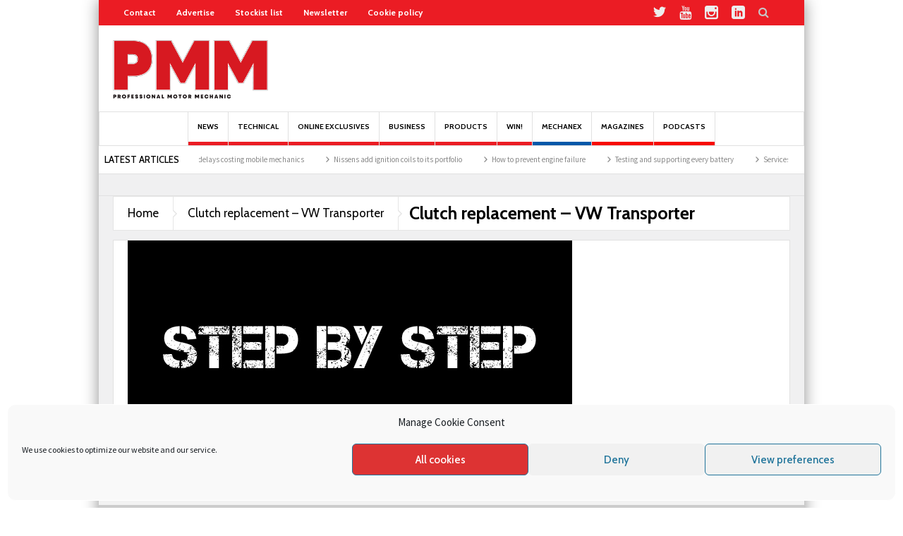

--- FILE ---
content_type: text/html; charset=UTF-8
request_url: https://pmmonline.co.uk/technical/clutch-replacement-vw-transporter/attachment/step20by20step20final-28/
body_size: 18777
content:
<!DOCTYPE html>
<html lang="en-GB" class="no-js">
    <head>
        <meta charset="UTF-8" />
        <!--[if IE]>
        <meta http-equiv="X-UA-Compatible" content="IE=edge,chrome=1">
        <![endif]-->

	<link rel="profile" href="http://gmpg.org/xfn/11">
	<link rel="pingback" href="https://pmmonline.co.uk/xmlrpc.php" />
        <meta property="og:image" content="https://pmmonline.co.uk/wp-content/uploads/2016/01/STEP20BY20STEP20FINAL.jpg" />
    <meta property="og:image:width" content="960" />
    <meta property="og:image:height" content="547" />


    
    <meta property="og:title" content="Clutch replacement &#8211; VW Transporter" />
    <meta property="og:type" content="article" />
    <meta property="og:description" content="" />
    <meta property="og:url" content="https://pmmonline.co.uk/technical/clutch-replacement-vw-transporter/attachment/step20by20step20final-28/"/>
    <meta property="og:site_name" content="Professional Motor Mechanic" />

		<meta name="viewport" content="width=device-width, initial-scale=1, maximum-scale=1">
	        <link rel="stylesheet" type="text/css" href="https://pmmonline.co.uk/wp-content/themes/multinews_new/css/print.css" media="print" />
    		<link rel="shortcut icon" href="https://pmmonline.co.uk/wp-content/uploads/2018/11/pmm-fav.png" />
			<link rel="apple-touch-icon" href="https://pmmonline.co.uk/wp-content/themes/multinews_new/apple-touch-icon-precomposed.png" />
	<meta name='robots' content='index, follow, max-image-preview:large, max-snippet:-1, max-video-preview:-1' />

	<!-- This site is optimized with the Yoast SEO Premium plugin v24.6 (Yoast SEO v26.7) - https://yoast.com/wordpress/plugins/seo/ -->
	<title>Clutch replacement - VW Transporter - Professional Motor Mechanic</title>
	<link rel="canonical" href="https://pmmonline.co.uk/technical/clutch-replacement-vw-transporter/attachment/step20by20step20final-28/" />
	<meta property="og:locale" content="en_GB" />
	<meta property="og:type" content="article" />
	<meta property="og:title" content="Clutch replacement - VW Transporter - Professional Motor Mechanic" />
	<meta property="og:url" content="https://pmmonline.co.uk/technical/clutch-replacement-vw-transporter/attachment/step20by20step20final-28/" />
	<meta property="og:site_name" content="Professional Motor Mechanic" />
	<meta property="og:image" content="https://pmmonline.co.uk/technical/clutch-replacement-vw-transporter/attachment/step20by20step20final-28" />
	<meta property="og:image:width" content="630" />
	<meta property="og:image:height" content="300" />
	<meta property="og:image:type" content="image/jpeg" />
	<meta name="twitter:card" content="summary_large_image" />
	<script type="application/ld+json" class="yoast-schema-graph">{"@context":"https://schema.org","@graph":[{"@type":"WebPage","@id":"https://pmmonline.co.uk/technical/clutch-replacement-vw-transporter/attachment/step20by20step20final-28/","url":"https://pmmonline.co.uk/technical/clutch-replacement-vw-transporter/attachment/step20by20step20final-28/","name":"Clutch replacement - VW Transporter - Professional Motor Mechanic","isPartOf":{"@id":"https://pmmonline.co.uk/#website"},"primaryImageOfPage":{"@id":"https://pmmonline.co.uk/technical/clutch-replacement-vw-transporter/attachment/step20by20step20final-28/#primaryimage"},"image":{"@id":"https://pmmonline.co.uk/technical/clutch-replacement-vw-transporter/attachment/step20by20step20final-28/#primaryimage"},"thumbnailUrl":"https://pmmonline.co.uk/wp-content/uploads/2016/01/STEP20BY20STEP20FINAL.jpg","datePublished":"2016-01-27T08:56:21+00:00","breadcrumb":{"@id":"https://pmmonline.co.uk/technical/clutch-replacement-vw-transporter/attachment/step20by20step20final-28/#breadcrumb"},"inLanguage":"en-GB","potentialAction":[{"@type":"ReadAction","target":["https://pmmonline.co.uk/technical/clutch-replacement-vw-transporter/attachment/step20by20step20final-28/"]}]},{"@type":"ImageObject","inLanguage":"en-GB","@id":"https://pmmonline.co.uk/technical/clutch-replacement-vw-transporter/attachment/step20by20step20final-28/#primaryimage","url":"https://pmmonline.co.uk/wp-content/uploads/2016/01/STEP20BY20STEP20FINAL.jpg","contentUrl":"https://pmmonline.co.uk/wp-content/uploads/2016/01/STEP20BY20STEP20FINAL.jpg","width":630,"height":300,"caption":"Clutch Clinic: Peugeot Expert"},{"@type":"BreadcrumbList","@id":"https://pmmonline.co.uk/technical/clutch-replacement-vw-transporter/attachment/step20by20step20final-28/#breadcrumb","itemListElement":[{"@type":"ListItem","position":1,"name":"Home","item":"https://pmmonline.co.uk/"},{"@type":"ListItem","position":2,"name":"Clutch replacement &#8211; VW Transporter","item":"https://pmmonline.co.uk/technical/clutch-replacement-vw-transporter/"},{"@type":"ListItem","position":3,"name":"Clutch replacement &#8211; VW Transporter"}]},{"@type":"WebSite","@id":"https://pmmonline.co.uk/#website","url":"https://pmmonline.co.uk/","name":"Professional Motor Mechanic","description":"The website for motor industry servicing and repair professionals","potentialAction":[{"@type":"SearchAction","target":{"@type":"EntryPoint","urlTemplate":"https://pmmonline.co.uk/?s={search_term_string}"},"query-input":{"@type":"PropertyValueSpecification","valueRequired":true,"valueName":"search_term_string"}}],"inLanguage":"en-GB"}]}</script>
	<!-- / Yoast SEO Premium plugin. -->


<link rel='dns-prefetch' href='//use.fontawesome.com' />
<link rel='dns-prefetch' href='//fonts.googleapis.com' />
<link rel="alternate" type="application/rss+xml" title="Professional Motor Mechanic &raquo; Feed" href="https://pmmonline.co.uk/feed/" />
<link rel="alternate" type="application/rss+xml" title="Professional Motor Mechanic &raquo; Comments Feed" href="https://pmmonline.co.uk/comments/feed/" />
<link rel="alternate" type="application/rss+xml" title="Professional Motor Mechanic &raquo; Clutch replacement &#8211; VW Transporter Comments Feed" href="https://pmmonline.co.uk/technical/clutch-replacement-vw-transporter/attachment/step20by20step20final-28/feed/" />
<link rel="alternate" title="oEmbed (JSON)" type="application/json+oembed" href="https://pmmonline.co.uk/wp-json/oembed/1.0/embed?url=https%3A%2F%2Fpmmonline.co.uk%2Ftechnical%2Fclutch-replacement-vw-transporter%2Fattachment%2Fstep20by20step20final-28%2F" />
<link rel="alternate" title="oEmbed (XML)" type="text/xml+oembed" href="https://pmmonline.co.uk/wp-json/oembed/1.0/embed?url=https%3A%2F%2Fpmmonline.co.uk%2Ftechnical%2Fclutch-replacement-vw-transporter%2Fattachment%2Fstep20by20step20final-28%2F&#038;format=xml" />
<!-- pmmonline.co.uk is managing ads with Advanced Ads 2.0.16 – https://wpadvancedads.com/ --><script data-wpfc-render="false" id="pmmon-ready">
			window.advanced_ads_ready=function(e,a){a=a||"complete";var d=function(e){return"interactive"===a?"loading"!==e:"complete"===e};d(document.readyState)?e():document.addEventListener("readystatechange",(function(a){d(a.target.readyState)&&e()}),{once:"interactive"===a})},window.advanced_ads_ready_queue=window.advanced_ads_ready_queue||[];		</script>
		<style id='wp-img-auto-sizes-contain-inline-css' type='text/css'>
img:is([sizes=auto i],[sizes^="auto," i]){contain-intrinsic-size:3000px 1500px}
/*# sourceURL=wp-img-auto-sizes-contain-inline-css */
</style>
<link rel='stylesheet' id='virtual-showcases-style-css' href='https://pmmonline.co.uk/wp-content/plugins/virtual-showcase/css/style.css?ver=5c907a28b037bd6e0915ada1e4e51bf8' type='text/css' media='all' />
<link rel='stylesheet' id='font-awesome-css' href='https://use.fontawesome.com/releases/v5.5.0/css/all.css?ver=5c907a28b037bd6e0915ada1e4e51bf8' type='text/css' media='all' />
<style id='wp-emoji-styles-inline-css' type='text/css'>

	img.wp-smiley, img.emoji {
		display: inline !important;
		border: none !important;
		box-shadow: none !important;
		height: 1em !important;
		width: 1em !important;
		margin: 0 0.07em !important;
		vertical-align: -0.1em !important;
		background: none !important;
		padding: 0 !important;
	}
/*# sourceURL=wp-emoji-styles-inline-css */
</style>
<link rel='stylesheet' id='contact-form-7-css' href='https://pmmonline.co.uk/wp-content/plugins/contact-form-7/includes/css/styles.css?ver=6.1.4' type='text/css' media='all' />
<link rel='stylesheet' id='cmplz-general-css' href='https://pmmonline.co.uk/wp-content/plugins/complianz-gdpr/assets/css/cookieblocker.min.css?ver=1767780198' type='text/css' media='all' />
<link rel='stylesheet' id='multinews-style-css' href='https://pmmonline.co.uk/wp-content/themes/multinews_new/style.css?ver=5c907a28b037bd6e0915ada1e4e51bf8' type='text/css' media='all' />
<link rel='stylesheet' id='main-css' href='https://pmmonline.co.uk/wp-content/themes/multinews_new/css/main.css?ver=5c907a28b037bd6e0915ada1e4e51bf8' type='text/css' media='all' />
<link rel='stylesheet' id='plugins-css' href='https://pmmonline.co.uk/wp-content/themes/multinews_new/css/plugins.css?ver=5c907a28b037bd6e0915ada1e4e51bf8' type='text/css' media='all' />
<link rel='stylesheet' id='responsive-css' href='https://pmmonline.co.uk/wp-content/themes/multinews_new/css/media.css?ver=5c907a28b037bd6e0915ada1e4e51bf8' type='text/css' media='all' />
<link rel='stylesheet' id='dashicons-css' href='https://pmmonline.co.uk/wp-includes/css/dashicons.min.css?ver=5c907a28b037bd6e0915ada1e4e51bf8' type='text/css' media='all' />
<link rel='stylesheet' id='boxzilla-css' href='https://pmmonline.co.uk/wp-content/plugins/boxzilla/assets/css/styles.css?ver=3.4.5' type='text/css' media='all' />
<link rel='stylesheet' id='redux-google-fonts-mom_options-css' href='https://fonts.googleapis.com/css?family=Cabin%3A400%2C500%2C600%2C700%2C400italic%2C500italic%2C600italic%2C700italic%7CSource+Sans+Pro%3A200%2C300%2C400%2C600%2C700%2C900%2C200italic%2C300italic%2C400italic%2C600italic%2C700italic%2C900italic&#038;subset=latin%2Clatin-ext&#038;ver=1768389323' type='text/css' media='all' />
<script type="text/javascript" src="https://pmmonline.co.uk/wp-includes/js/jquery/jquery.min.js?ver=3.7.1" id="jquery-core-js"></script>
<script type="text/javascript" src="https://pmmonline.co.uk/wp-includes/js/jquery/jquery-migrate.min.js?ver=3.4.1" id="jquery-migrate-js"></script>
<script type="text/javascript" src="https://pmmonline.co.uk/wp-content/plugins/virtual-showcase/js/scripts.js?ver=5c907a28b037bd6e0915ada1e4e51bf8" id="virtual-showcases-script-js"></script>
<script type="text/javascript" src="https://pmmonline.co.uk/wp-content/plugins/wonderplugin-gallery/engine/wonderplugingallery.js?ver=13.8C" id="wonderplugin-gallery-script-js"></script>
<script></script><link rel="https://api.w.org/" href="https://pmmonline.co.uk/wp-json/" /><link rel="alternate" title="JSON" type="application/json" href="https://pmmonline.co.uk/wp-json/wp/v2/media/211" /><link rel="EditURI" type="application/rsd+xml" title="RSD" href="https://pmmonline.co.uk/xmlrpc.php?rsd" />

<link rel='shortlink' href='https://pmmonline.co.uk/?p=211' />
<link rel="canonical" href="https://pmmonline.co.uk/technical/clutch-replacement-vw-transporter/attachment/step20by20step20final-28/" /><link rel="canonical" href="https://pmmonline.co.uk/technical/clutch-replacement-vw-transporter/attachment/step20by20step20final-28/" /><link rel="canonical" href="https://pmmonline.co.uk/technical/clutch-replacement-vw-transporter/attachment/step20by20step20final-28/" /><script type="text/javascript">
(function(url){
	if(/(?:Chrome\/26\.0\.1410\.63 Safari\/537\.31|WordfenceTestMonBot)/.test(navigator.userAgent)){ return; }
	var addEvent = function(evt, handler) {
		if (window.addEventListener) {
			document.addEventListener(evt, handler, false);
		} else if (window.attachEvent) {
			document.attachEvent('on' + evt, handler);
		}
	};
	var removeEvent = function(evt, handler) {
		if (window.removeEventListener) {
			document.removeEventListener(evt, handler, false);
		} else if (window.detachEvent) {
			document.detachEvent('on' + evt, handler);
		}
	};
	var evts = 'contextmenu dblclick drag dragend dragenter dragleave dragover dragstart drop keydown keypress keyup mousedown mousemove mouseout mouseover mouseup mousewheel scroll'.split(' ');
	var logHuman = function() {
		if (window.wfLogHumanRan) { return; }
		window.wfLogHumanRan = true;
		var wfscr = document.createElement('script');
		wfscr.type = 'text/javascript';
		wfscr.async = true;
		wfscr.src = url + '&r=' + Math.random();
		(document.getElementsByTagName('head')[0]||document.getElementsByTagName('body')[0]).appendChild(wfscr);
		for (var i = 0; i < evts.length; i++) {
			removeEvent(evts[i], logHuman);
		}
	};
	for (var i = 0; i < evts.length; i++) {
		addEvent(evts[i], logHuman);
	}
})('//pmmonline.co.uk/?wordfence_lh=1&hid=2B96DB55223FAB98A5493A43EF3FD171');
</script>			<style>.cmplz-hidden {
					display: none !important;
				}</style><script async='async' src='https://www.googletagservices.com/tag/js/gpt.js'></script>
<script>
  var googletag = googletag || {};
  googletag.cmd = googletag.cmd || [];
</script>

<script>
  googletag.cmd.push(function() {
    googletag.defineSlot('/111384791/pmm-generic-leaderboard', ['fluid'], 'div-gpt-ad-1538730408745-0').addService(googletag.pubads());
    googletag.defineSlot('/111384791/pmm-generic-mini-banner', ['fluid'], 'div-gpt-ad-1538730505562-0').addService(googletag.pubads());
    googletag.defineSlot('/111384791/pmm-generic-mpu-1', ['fluid'], 'div-gpt-ad-1538730537355-0').addService(googletag.pubads());
    googletag.defineSlot('/111384791/pmm-generic-mpu-2', ['fluid'], 'div-gpt-ad-1538730563609-0').addService(googletag.pubads());
    googletag.defineSlot('/111384791/pmm-generic-mpu-3', ['fluid'], 'div-gpt-ad-1538730595212-0').addService(googletag.pubads());
    googletag.defineSlot('/111384791/pmm-generic-mpu-4', ['fluid'], 'div-gpt-ad-1538730622526-0').addService(googletag.pubads());
    googletag.defineSlot('/111384791/pmm-generic-mpu-5', ['fluid'], 'div-gpt-ad-1538730649544-0').addService(googletag.pubads());
    googletag.defineSlot('/111384791/pmm-generic-mpu-6', ['fluid'], 'div-gpt-ad-1617719876218-0').addService(googletag.pubads());
    googletag.defineSlot('/111384791/pmm-generic-mpu-7', ['fluid'], 'div-gpt-ad-1662370735862-0').addService(googletag.pubads());
    googletag.defineSlot('/111384791/pmm-home-leaderboard', ['fluid'], 'div-gpt-ad-1538730675569-0').addService(googletag.pubads());
    googletag.defineSlot('/111384791/pmm-inline-mpu-1', ['fluid'], 'div-gpt-ad-1543573184718-0').addService(googletag.pubads()).setTargeting("URL", window.location.pathname);
googletag.defineSlot('/111384791/pmm-inline-mpu-2', ['fluid'], 'div-gpt-ad-1543573208280-0').addService(googletag.pubads()).setTargeting("URL", window.location.pathname);
    googletag.defineSlot('/111384791/pmm-skin', ['fluid'], 'div-gpt-ad-1549641364495-0').addService(googletag.pubads());
googletag.defineSlot('/111384791/pmm-sponsored-leaderboard', ['fluid'], 'div-gpt-ad-1556702688708-0').addService(googletag.pubads());
googletag.defineSlot('/111384791/pmm-technical-leaderboard', ['fluid'], 'div-gpt-ad-1581505805494-0').addService(googletag.pubads());
googletag.defineSlot('/111384791/pmm-inline-mpu-3', ['fluid'], 'div-gpt-ad-1619772289156-0').addService(googletag.pubads());
googletag.defineSlot('/111384791/pmm_home_slider_ad', ['fluid'], 'div-gpt-ad-1623411988687-0').addService(googletag.pubads());
    googletag.defineSlot('/111384791/pmm-oesaa-inline-mpu-1', ['fluid'], 'div-gpt-ad-1634139123353-0').addService(googletag.pubads());
    googletag.defineSlot('/111384791/pmm-oesaa-inline-mpu-2', ['fluid'], 'div-gpt-ad-1634139138382-0').addService(googletag.pubads());
    googletag.defineSlot('/111384791/pmm-oesaa-inline-mpu-3', ['fluid'], 'div-gpt-ad-1634139153528-0').addService(googletag.pubads());
popup = googletag.defineSlot('/111384791/pmm-popup', ['fluid'], 'div-gpt-ad-1679579618705-0').addService(googletag.pubads());


    googletag.pubads().enableSingleRequest();
    googletag.enableServices();
  });
</script>

<style>
.category-clutch-clinic figure a,
article.category-clutch-clinic figure {
    position: relative;
    display: block
}
article .category-clutch-clinic figure.post-thumbnail,
.blog_posts .category-clutch-clinic figure.post-thumbnail {
    float: left;
    margin-right: 12px;
}
article .category-clutch-clinic figure.post-thumbnail a,
.blog_posts .category-clutch-clinic figure.post-thumbnail a {
  display: block; width: 179px; height: 120px;
}
.category-clutch-clinic figure a:after,
.single-post .category-clutch-clinic figure:after {
    width: 100%;
    display: block;
    content: "";
    height: 100px;
    background: url(/wp-content/uploads/2020/03/PMM-clutch-clinic-image-template-logos.png) bottom;
    background-repeat: no-repeat;
    background-size: 100%;
    position: absolute;
    bottom: 0;
}
@media (max-width: 568px) {
.category-clutch-clinic figure.post-thumbnail {
    float: left;
    margin-right: 12px;
}
.category-clutch-clinic figure.post-thumbnail a {
  display: block; width: 130px; height: 90px;
}
.entry-meta { overflow: hidden; }
}
ul.main-menu > li:not(.mom_mega) { font-size: 10.5px!important; }
.boxzilla-content { width: 300px; height: 300px; }
</style>	<!--[if lt IE 9]>
	<script src="https://pmmonline.co.uk/wp-content/themes/multinews_new/framework/helpers/js/html5.js"></script>
	<script src="https://pmmonline.co.uk/wp-content/themes/multinews_new/framework/helpers/js/IE9.js"></script>
	<![endif]-->
<meta name="generator" content="Powered by WPBakery Page Builder - drag and drop page builder for WordPress."/>
<script>(()=>{var o=[],i={};["on","off","toggle","show"].forEach((l=>{i[l]=function(){o.push([l,arguments])}})),window.Boxzilla=i,window.boxzilla_queue=o})();</script><link rel="icon" href="https://pmmonline.co.uk/wp-content/uploads/2024/06/PMM-Site-Icon-24-36x36.jpg" sizes="32x32" />
<link rel="icon" href="https://pmmonline.co.uk/wp-content/uploads/2024/06/PMM-Site-Icon-24-300x300.jpg" sizes="192x192" />
<link rel="apple-touch-icon" href="https://pmmonline.co.uk/wp-content/uploads/2024/06/PMM-Site-Icon-24-300x300.jpg" />
<meta name="msapplication-TileImage" content="https://pmmonline.co.uk/wp-content/uploads/2024/06/PMM-Site-Icon-24-300x300.jpg" />
		<style type="text/css" id="wp-custom-css">
			ul.main-menu li a { padding: 0 13px; }
.unav_banner {
    background: #f0f0f1!important;
    position: relative; margin-bottom: 0;
}
.main-container { background: #f0f0f1!important; margin-bottom: 0;}		</style>
		<style type="text/css" title="dynamic-css" class="options-output">{color:transparent;}.unav_banner{background-color:transparent;}.entry-crumbs,.entry-crumbs .vbreadcrumb>a,.cat-slider-nav-title,.f-tabbed-head li a.current,.media-main-content .f-tabbed-head li.active a span,.media-main-content .f-tabbed-head li a:hover span,.media-main-content .f-tabbed-head li.active a,.media-main-content .f-tabbed-head li a:hover,.f-tabbed-head li.active a,.f-tabbed-head li a:hover,.cat-grid li h2 a,header.block-title h2 a,header.block-title h2,.sidebar a:hover,.secondary-sidebar a:hover,.main-container a:hover,.sidebar .post-list li h2 a:hover,.secondary-sidebar .post-list li h2 a:hover,.nb1 ul li h2 a:hover,.nb2 .first-item h2 a:hover,.nb3 .first-item h2 a:hover,.nb4 .first-item h2 a:hover,.nb5 .first-item h2 a:hover,.nb6 ul li h2 a:hover,.nb3 ul li h2 a:hover,.nb4 ul li h2 a:hover,.nb2 ul li h2 a:hover,.nb5 ul li h2 a:hover,ul.f-tabbed-list li h2 a:hover,.scroller .owl-next:hover:after,.scroller .owl-prev:hover:before,.sidebar .widget_categories li:hover,.sidebar .widget_categories li:hover a,.secondary-sidebar .widget_categories li:hover,.secondary-sidebar .widget_categories li:hover a,.scroller2 .owl-next:hover:after,.scroller2 .owl-prev:hover:before,.mom-related-posts li:hover h2 a,ul.widget-tabbed-header li a.current,.secondary-sidebar .post-list li .read-more-link,ul.mom_tabs li a.current,ul.mom_tabs li a:hover,.accordion h2.active .acch_arrows:before,.accordion h2.active .acch_arrows:before,.accordion h2.active .acch_numbers,.accordion h2.active .acch_pm:before,ul.mom_tabs li a.current,ul.mom_tabs li a:hover,.tabs_v3 ul.mom_tabs li a.current,.toggle_active h4.toggle_title,.cat-slider-mpop ul li h2 a,.blog-post-big h2 a,.blog-post h2 a,.cat-list li h2 a,ul.widget-tabbed-header li a:hover,ul.widget-tabbed-header li a.current,.pagination span,h1.entry-title,.entry-content-data .post-thumbnail .img-toggle,a:hover,.sidebar .post-list li h2 a:hover,.secondary-sidebar .post-list li h2 a:hover,.nb1 ul li h2 a:hover,.nb2 .first-item h2 a:hover,.nb3 .first-item h2 a:hover,.nb4 .first-item h2 a:hover,.nb5 .first-item h2 a:hover,.nb6 ul li h2 a:hover,.nb3 ul li h2 a:hover,.nb4 ul li h2 a:hover,.nb2 ul li h2 a:hover,.nb5 ul li h2 a:hover,ul.f-tabbed-list li h2 a:hover,.scroller .owl-next:hover:after,.scroller .owl-prev:hover:before,.sidebar .widget_categories li:hover,.sidebar .widget_categories li:hover a,.secondary-sidebar .widget_categories li:hover,.secondary-sidebar .widget_categories li:hover a,.scroller2 .owl-next:hover:after,.scroller2 .owl-prev:hover:before,.mom-related-posts li:hover h2 a,.author-bio-name a,ol.nb-tabbed-head li.active a,.dropcap, .entry-crumbs,.entry-crumbs .vbreadcrumb>a,.f-tabbed-head li a.current,.media-main-content .f-tabbed-head li.active a span,.media-main-content .f-tabbed-head li a:hover span,.media-main-content .f-tabbed-head li.active a,.media-main-content .f-tabbed-head li a:hover,.f-tabbed-head li.active a,.f-tabbed-head li a:hover,.f-tabbed-head li a.current,.media-main-content .f-tabbed-head li.active a span,.media-main-content .f-tabbed-head li a:hover span,.media-main-content .f-tabbed-head li.active a,.media-main-content .f-tabbed-head li a:hover,.f-tabbed-head li.active a,.f-tabbed-head li a:hover,.weather-page-head,header.block-title h2 a,header.block-title h2,.sidebar a:hover,.secondary-sidebar a:hover,.main-container a:hover,.sidebar .post-list li h2 a:hover,.secondary-sidebar .post-list li h2 a:hover,.nb1 ul li h2 a:hover,.nb2 .first-item h2 a:hover,.nb3 .first-item h2 a:hover,.nb4 .first-item h2 a:hover,.nb5 .first-item h2 a:hover,.nb6 ul li h2 a:hover,.nb3 ul li h2 a:hover,.nb4 ul li h2 a:hover,.nb2 ul li h2 a:hover,.nb5 ul li h2 a:hover,ul.f-tabbed-list li h2 a:hover,.scroller .owl-next:hover:after,.scroller .owl-prev:hover:before,.sidebar .widget_categories li:hover,.sidebar .widget_categories li:hover a,.secondary-sidebar .widget_categories li:hover,.secondary-sidebar .widget_categories li:hover a,.scroller2 .owl-next:hover:after,.scroller2 .owl-prev:hover:before,.mom-related-posts li:hover h2 a,ul.widget-tabbed-header li a.current,.secondary-sidebar .post-list li .read-more-link,ul.mom_tabs li a.current,ul.mom_tabs li a:hover,.accordion h2.active .acch_arrows:before,.accordion h2.active .acch_arrows:before,.accordion h2.active .acch_numbers,.accordion h2.active .acch_pm:before,ul.mom_tabs li a.current,ul.mom_tabs li a:hover,.tabs_v3 ul.mom_tabs li a.current,.toggle_active h4.toggle_title,ul.products li .mom_product_details .price,.star-rating,.star-rating,.main_tabs .tabs li.active>a,.blog-post-big h2 a,.blog-post h2 a,.cat-list li h2 a,ol.nb-tabbed-head li.active a,.dropcap, a:hover, .mom-archive ul li ul li a:hover, header.block-title h2 a, header.block-title h2, .error-page .search-form .esearch-submit, .post-list .star-rating, .star-rating, .entry-content-data .story-highlights h4, .entry-content-data .story-highlights ul li:hover a:before, .bbp-body .bbp-forum-title, .mom-main-color, .site-content  .mom-main-color, .bbp-forum-freshness .bbp-author-name, .mom-bbp-topic-data .bbp-topic-permalink, .bbp-topics .bbp-author-name, .bbp-pagination-links span.current, .mom-main-color a, #buddypress div#item-header div#item-meta a, #buddypress div.item-list-tabs ul li span, #buddypress div#object-nav.item-list-tabs ul li.selected a, #buddypress div#object-nav.item-list-tabs ul li.current a, #buddypress div#subnav.item-list-tabs ul li.selected a, #buddypress div#subnav.item-list-tabs ul li.current a, .entry-crumbs a{color:#000000;}.entry-crumbs .crumb-icon,.sidebar .widget_archive li:hover a:before,.widget_archive li:hover a:before,.widget_pages li:hover a:before,.widget_meta li:hover a:before,.widget_categories li:hover a:before,.accordion h2.active:before,.accordion h2:hover:before,a.mom_button,.mom_iconbox_square,.mom_iconbox_circle,.toggle_active:before,.cat-slider-nav ul li.activeSlide,.cat-slider-nav ul li:hover,.top-cat-slider-nav ul li:hover,a.read-more,.cat-slider-nav ul li.activeSlide:after,.cat-slider-nav ul li:hover:after,.cat-slider-nav ul li.activeSlide:before,.cat-slider-nav ul li:hover:before,.top-cat-slider-nav ul li:hover:after,.top-cat-slider-nav ul li:hover:before,.button,.mom_button,input[type="submit"],button[type="submit"],a.read-more,.brmenu .nav-button.nav-cart span.numofitems, .entry-crumbs .crumb-icon,.weather-page-icon,.weather-switch-tabs .w-unit.selected,.sidebar .widget_archive li:hover a:before,.media-cat-filter ul>li:hover>a:before,.widget_archive li:hover a:before,.widget_pages li:hover a:before,.widget_meta li:hover a:before,.widget_categories li:hover a:before,.accordion h2.active:before,.accordion h2:hover:before,a.mom_button,.mom_iconbox_square,.mom_iconbox_circle,.toggle_active:before,button,input[type="button"],input[type="reset"],input[type="submit"],.woocommerce .widget_price_filter .ui-slider .ui-slider-handle,.woocommerce-page .widget_price_filter .ui-slider .ui-slider-handle,a.read-more,.brmenu .nav-button.nav-cart span.numofitems, .widget ul:not(.widget-tabbed-header):not(.social-counter):not(.social-widget):not(.latest-comment-list):not(.npwidget):not(.post-list):not(.twiter-list):not(.user-login-links):not(.login-links):not(.product_list_widget):not(.twiter-buttons):not(.w-co-w)>li:hover>a:before,.sidebar .widget_archive li:hover a:before,.media-cat-filter ul>li:hover>a:before,.widget_archive li:hover a:before,.widget_pages li:hover a:before,.widget_meta li:hover a:before,.widget_categories li:hover a:before,.widget_nav_menu ul li a:hover:before, .mom-archive ul li ul li a:before, .alert-bar, .widget.momizat_widget_categories ul li:hover a span{background-color:#000000;}.cat-slider-nav ul li.activeSlide,.cat-slider-nav ul li:hover,.top-cat-slider-nav ul li:hover,.cat-slider-nav ul li.activeSlide+li,.cat-slider-nav ul li:hover+li,.top-cat-slider-nav ul li:hover+li, .tagcloud a:hover, .mom_quote .quote-arrow, .toggle_active:before, .mom_quote{border-color:#000000;}.cat-slider-nav ul li.activeSlide h2:before,.cat-slider-nav ul li:hover h2:before,.top-cat-slider-nav ul li:hover h2:before, .rtl .entry-crumbs .crumb-icon:before{border-right-color:#000000;}.entry-crumbs .crumb-icon:before, .weather-page-icon:before, .entry-crumbs .crumb-icon:before{border-left-color:#000000;}body{color:#191919;}a, .mom-archive ul li ul li a, body a{color:#eb1c24;}a:hover, .mom-archive ul li ul li a:hover, body a:hover{color:#ea777b;}.top-bar, ul.top-menu li ul li:hover, .ajax-search-results a:hover{background:#eb1c24;}.top-bar{border-color:transparent;}ul.top-menu li a,.mobile-menu li a,.ajax-search-results a h2{color:#ffffff;}ul.top-menu li, .mobile-menu ul li, ul.top-menu li:first-child, ul.top-social-icon li, ul.top-social-icon li.top-search, ul.top-menu li ul li, .ajax-search-results, .ajax-search-results a{border-color:transparent;}.navigation, .hst1 .navigation, .hst2 .navigation, .hst3 .navigation, .fixed-header{background:#ffffff;}ul.main-menu li a,.device-menu-holder,.the_menu_holder_area i,.device-menu-holder .mh-icon,#navigation .device-menu li.menu-item > a,.hst1 ul.main-menu li a,.hst2 ul.main-menu li a,.hst1 .breaking-news .breaking-title, .hst1 ul.main-menu li a, .hst2 .breaking-news .breaking-title, .hst2 ul.main-menu li a, .hst3 .breaking-news .breaking-title, .hst3 ul.main-menu li a{color:#ffffff;}ul.main-menu li a:hover,.device-menu-holder:hover,.the_menu_holder_area i:hover,.device-menu-holder .mh-icon:hover,#navigation .device-menu li.menu-item > a:hover,.hst1 ul.main-menu li a:hover,.hst2 ul.main-menu li a:hover,.hst1 .breaking-news .breaking-title, .hst1 ul.main-menu li a, .hst2 .breaking-news .breaking-title, .hst2 ul.main-menu li a, .hst3 .breaking-news .breaking-title, .hst3 ul.main-menu li a:hover{color:#000000;}ul.main-menu li.current-menu-parent, ul.main-menu li.current-menu-item, ul.main-menu li:hover, .device-menu-holder, #navigation .device-menu li.menu-item:hover, .hst1 ul.main-menu li:hover, .hst2 ul.main-menu li:hover, .hst3 ul.main-menu li:hover, .hst1 ul.main-menu li.current-menu-parent, .hst1 ul.main-menu li.current-menu-item, .hst1 .device-menu-holder, .hst1 #navigation .device-menu li.menu-item:hover, .hst2 ul.main-menu li.current-menu-parent, .hst2 ul.main-menu li.current-menu-item, .hst2 .device-menu-holder, .hst2 #navigation .device-menu li.menu-item:hover, .hst3 ul.main-menu li.current-menu-parent, .hst3 ul.main-menu li.current-menu-item, .hst3 .device-menu-holder, .hst3 #navigation .device-menu li.menu-item:hover{background:rgba(249,244,243,0.56);}.navigation ul.main-menu > li:not(.mom_mega) ul.sub-menu, .navigation ul.main-menu > li .mom-megamenu, .navigation ul.main-menu > li.mom_mega.menu-item-depth-0 > .mom_mega_wrap, ul.main-menu li.mom_mega ul li ul li:hover, .hst1 .navigation ul.main-menu > li:not(.mom_mega) ul.sub-menu, .hst2 .navigation ul.main-menu > li:not(.mom_mega) ul.sub-menu, .hst3 .navigation ul.main-menu > li:not(.mom_mega) ul.sub-menu, .hst1 .navigation ul.main-menu > li .mom-megamenu, .hst2 .navigation ul.main-menu > li .mom-megamenu, .hst3 .navigation ul.main-menu > li .mom-megamenu, .hst1 .navigation ul.main-menu > li.mom_mega.menu-item-depth-0 > .mom_mega_wrap, .hst2 .navigation ul.main-menu > li.mom_mega.menu-item-depth-0 > .mom_mega_wrap, .hst3 .navigation ul.main-menu > li.mom_mega.menu-item-depth-0 > .mom_mega_wrap, .hst1 ul.main-menu > li ul.sub-menu, .hst2 ul.main-menu > li ul.sub-menu, .hst3 ul.main-menu > li ul.sub-menu, .hst1 .navigation ul.main-menu > li:not(.mom_mega) ul.sub-menu, .hst2 .navigation ul.main-menu > li:not(.mom_mega) ul.sub-menu, .hst3 .navigation ul.main-menu > li:not(.mom_mega) ul.sub-menu{background:#ffffff;}ul.main-menu li ul li:hover, .navigation .mom-megamenu ul li.active, .navigation .mom-megamenu ul li:hover, .hst1 .navigation .mom-megamenu ul li.active, .hst1 .navigation .mom-megamenu ul li:hover, .hst2 .navigation .mom-megamenu ul li.active, .hst2 .navigation .mom-megamenu ul li:hover, .hst3 .navigation .mom-megamenu ul li.active, .hst3 .navigation .mom-megamenu ul li:hover, .hst1 ul.main-menu li:not(.mom_mega) ul li:hover, .hst2 ul.main-menu li:not(.mom_mega) ul li:hover, .hst3 ul.main-menu li:not(.mom_mega) ul li:hover, .hst1 ul.main-menu li.mom_mega ul li:not(.mega_col_title):hover, .hst2 ul.main-menu li.mom_mega ul li:not(.mega_col_title):hover, .hst3 ul.main-menu li.mom_mega ul li:not(.mega_col_title):hover{background:#c6bbbb;}.mom-body .breaking-news, .mom-body .breaking-cont:after, .mom-body .breaking-cont{border-right-color:transparent;}.mom-body .breaking-news .breaking-title{border-color:transparent;}footer.footer{background-color:#cccccc;}footer.footer{border-top:0px solid transparent;border-bottom:0px solid transparent;border-left:0px solid transparent;border-right:0px solid transparent;}footer.footer .footer-widget{color:#ffffff;}footer.footer .footer-widget a{color:#ffffff;}footer.footer .footer-widget a:hover{color:#fc8a7e;}footer.footer .footer-widget, footer.footer .footer-widget:first-child{border-color:transparent;}footer.footer .footer-widget .widget-title h4, footer.footer .footer-widget .widget-title h2{color:#ffffff;}.footer-bottom{color:#adadad;}.footer-bottom a{color:#e8e8e8;}.footer-bottom a:hover{color:#adadad;}ul.footer-bottom-menu{border-top:0px solid ;border-bottom:0px solid ;border-left:0px solid ;border-right:0px solid ;}body{background-size:cover;background-position:left top;background-image:url('https://pmmonline.co.uk/wp-content/uploads/2018/06/PMM-online-background-image-.gif');}ul.top-menu li,ul.top-social-icon li.top-search div input, ul.main-menu li, .breaking-news .breaking-title,.section-header, footer.show-more a, .def-slider-desc, .f-tabbed-head li a,.scroller ul li .entry-meta, .secondary-sidebar .post-list li .read-more-link,.widget-tab .post-list li .entry-meta, .tagcloud a, .sidebar .social-counter,ul.widget-tabbed-header li a, ul.latest-comment-list li cite, ul.latest-comment-list li .ctime,.login-widget input[type="text"], .login-widget input[type="password"],input[type="button"], input[type="reset"], input[type="submit"],input[type="email"], .login-pwd-wrap span, .login-widget .login-button,ul.login-links li a, .login-widget label, .first-weather .weather-date,.first-weather .weather-result span, .w-item-title, .w-item-content ul li,.poll-widget ul li .poll-title, .poll-widget p, .poll-widget ul li small,.poll-widget ul li button.poll-vote, ul.twiter-list, .sidebar .widget_categories,.sidebar .widget_archive, .secondary-sidebar .widget_categories,.search-form .search-field, .footer .newsletter .nsf, .footer .newsletter .nsb,footer.footer, .footer-menu, .footer-bottom, ol.nb-tabbed-head li a,.nb2 ul li.show-more a, .cat-slider-nav-title, .cat-slider-pop, .entry-crumbs,.entry-content-data .story-highlights ul li, .entry-tag-links, .mom-share-buttons a,.mom-share-post .sh_arrow, .post-nav-links, .author-bio-name a, .comment-list .single-comment cite,.comment-list .single-comment time, .comment-list .single-comment .comment-reply-link,.media-sort-title, .media-cat-filter li, .weather-switch-tabs a, .t-w-title .weather-date,.weather-results-status, .find-weather-box, .adv-search-form label,.adv-search-form .submit, .ajax-search-results a, .mom-megamenu .view-all-link,.widget_pages li, .widget_meta li, .widget_recent_comments li, .widget_recent_entries li,.widget_rss li, .span.blog-timeline-date, .blog-timeline-more, .user-login-links li a,.nsd, .mom-reveiw-system .review-header h2, .today_date, a.read-more,button, .pagination, h1, h2, h3, h4, h5, h6, input[type="text"], textarea,select, .not-valid-city, .entry-content blockquote, ul.mom_tabs li a,.media-cat-filter li, .widget_archive li, .widget_nav_menu ul a, .mobile-menu li a,.device-menu-holder, #navigation .device-menu li.menu-item > a, .section-header h1.section-title2,section-header span.mom-sub-title, .mom-reveiw-system .review-circle .circle .val,.mom-reveiw-system .review-circles .review-circle, .mom-reveiw-system .score-wrap .review-circle,.review-footer .total-votes, .rs-smaller_than_default.mom-reveiw-system .stars-cr,.review-summary .review-score .score-wrap.stars-score .score-title,.mom-reveiw-system .review-summary .review-score .score, .rs-smaller_than_default.mom-reveiw-system .mom-bar .mb-inner .cr,.mom-reveiw-system .mom-bar .mb-score, .mom-reveiw-system .review-summary .review-score .score-wrap,footer.author-box-footer span, .weather-switch-tabs label, .main_tabs .tabs a,.wp-caption-text, th, .bbp-forum-info, .bbp-forums li, #bbpress-forums .mom-bbp-content,.bbp-topics li, .bbp-pagination, .mom-main-font, .widget_display_stats,#buddypress div.item-list-tabs ul, #buddypress button, #buddypress a.button,#buddypress input[type=submit], #buddypress input[type=button], #buddypress input[type=reset],#buddypress ul.button-nav li a, #buddypress div.generic-button a, #buddypress .comment-reply-link,a.bp-title-button, #buddypress .activity-list li.load-more, #buddypress .activity-list li.load-newest,.widget.buddypress ul.item-list, .bp-login-widget-user-links, .vid-box-nav li h2,.chat-author, .photo-credit, .wp-polls-form,.secondary-sidebar .social-counter li, .mom-members, .feature-cat-slider .cat-label, widget-tabbed-body, .numbers_bullets .def-slider .owl-dots > div, .cat_num, .mom_cat_link{font-family:Cabin;font-weight:500;}
		                    body
							.mom-megamenu .sub-mom-megamenu2 ul li h2 a,
							.mom-megamenu .sub-mom-megamenu ul li h2 a,
							ul.webticker li h4,
							.entry-meta a,
							.entry-meta,
							.review-widget li .rev-title,
							.review-widget li small,
							.widget_rss .rss-date{font-family:"Source Sans Pro";font-weight:400;}body, article .entry-content{font-family:"Source Sans Pro";font-weight:400;font-style:normal;color:#515151;}article .entry-content p, article .entry-content{font-family:"Source Sans Pro";line-height:22px;font-weight:400;font-style:normal;color:#515151;font-size:16px;}.entry-content blockquote{font-family:Cabin;font-weight:500;font-style:normal;color:#515151;}input, input[type="text"], textarea, select{font-family:Cabin;font-weight:400;font-style:normal;color:#515151;}ul.main-menu > li{font-family:Cabin;font-weight:500;font-style:normal;}ul.top-menu li{font-family:Cabin;font-weight:400;font-style:normal;}header.block-title h2 a, header.block-title h2, .section-header h2.section-title a, .section-header h2.section-title{font-family:Cabin;font-weight:500;font-style:normal;}.widget-title h4, .widget-title h2{font-family:Cabin;font-weight:400;font-style:normal;}.entry-content h1{font-family:Cabin;font-weight:500;font-style:normal;}.entry-content h2{font-family:Cabin;font-weight:500;font-style:normal;}.entry-content h3{font-family:Cabin;font-weight:500;font-style:normal;}.entry-content h4{font-family:Cabin;font-weight:500;font-style:normal;}.entry-content h5{font-family:Cabin;font-weight:500;font-style:normal;}.entry-content h6{font-family:Cabin;font-weight:500;font-style:normal;}</style>	<style type="text/css" class="multinews-custom-dynamic-css">
					header.block-title h2 a, header.block-title h2, .section-header h2.section-title a, .section-header h2.section-title{
			color: ;
		}
				.widget-title h2{
			color: ;
		}
				.header-wrap > .inner,
		.header-wrap{
			line-height: 122px;
			height: 122px;
		}
						.navigation .mom-megamenu ul li.active:before, .navigation .mom-megamenu ul li:hover:before{
			border-left-color: rgba(198,187,187,0);
		}
				/* Main color */
		.entry-crumbs,.entry-crumbs .vbreadcrumb>a,.cat-slider-nav-title,.f-tabbed-head li a.current,.media-main-content .f-tabbed-head li.active a span,.media-main-content .f-tabbed-head li a:hover span,.media-main-content .f-tabbed-head li.active a,.media-main-content .f-tabbed-head li a:hover,.f-tabbed-head li.active a,.f-tabbed-head li a:hover,.cat-grid li h2 a,header.block-title h2 a,header.block-title h2,.sidebar a:hover,.secondary-sidebar a:hover,.main-container a:hover,.sidebar .post-list li h2 a:hover,.secondary-sidebar .post-list li h2 a:hover,.nb1 ul li h2 a:hover,.nb2 .first-item h2 a:hover,.nb3 .first-item h2 a:hover,.nb4 .first-item h2 a:hover,.nb5 .first-item h2 a:hover,.nb6 ul li h2 a:hover,.nb3 ul li h2 a:hover,.nb4 ul li h2 a:hover,.nb2 ul li h2 a:hover,.nb5 ul li h2 a:hover,ul.f-tabbed-list li h2 a:hover,.scroller .owl-next:hover:after,.scroller .owl-prev:hover:before,.sidebar .widget_categories li:hover,.sidebar .widget_categories li:hover a,.secondary-sidebar .widget_categories li:hover,.secondary-sidebar .widget_categories li:hover a,.scroller2 .owl-next:hover:after,.scroller2 .owl-prev:hover:before,.mom-related-posts li:hover h2 a,ul.widget-tabbed-header li a.current,.secondary-sidebar .post-list li .read-more-link,ul.mom_tabs li a.current,ul.mom_tabs li a:hover,.accordion h2.active .acch_arrows:before,.accordion h2.active .acch_arrows:before,.accordion h2.active .acch_numbers,.accordion h2.active .acch_pm:before,ul.mom_tabs li a.current,ul.mom_tabs li a:hover,.tabs_v3 ul.mom_tabs li a.current,.toggle_active h4.toggle_title,.cat-slider-mpop ul li h2 a,.blog-post-big h2 a,.blog-post h2 a,.cat-list li h2 a,ul.widget-tabbed-header li a:hover,ul.widget-tabbed-header li a.current,.pagination span,h1.entry-title,.entry-content-data .post-thumbnail .img-toggle,a:hover,.sidebar .post-list li h2 a:hover,.secondary-sidebar .post-list li h2 a:hover,.nb1 ul li h2 a:hover,.nb2 .first-item h2 a:hover,.nb3 .first-item h2 a:hover,.nb4 .first-item h2 a:hover,.nb5 .first-item h2 a:hover,.nb6 ul li h2 a:hover,.nb3 ul li h2 a:hover,.nb4 ul li h2 a:hover,.nb2 ul li h2 a:hover,.nb5 ul li h2 a:hover,ul.f-tabbed-list li h2 a:hover,.scroller .owl-next:hover:after,.scroller .owl-prev:hover:before,.sidebar .widget_categories li:hover,.sidebar .widget_categories li:hover a,.secondary-sidebar .widget_categories li:hover,.secondary-sidebar .widget_categories li:hover a,.scroller2 .owl-next:hover:after,.scroller2 .owl-prev:hover:before,.mom-related-posts li:hover h2 a,.author-bio-name a,ol.nb-tabbed-head li.active a,.dropcap, .entry-crumbs,.entry-crumbs .vbreadcrumb>a,.f-tabbed-head li a.current,.media-main-content .f-tabbed-head li.active a span,.media-main-content .f-tabbed-head li a:hover span,.media-main-content .f-tabbed-head li.active a,.media-main-content .f-tabbed-head li a:hover,.f-tabbed-head li.active a,.f-tabbed-head li a:hover,.f-tabbed-head li a.current,.media-main-content .f-tabbed-head li.active a span,.media-main-content .f-tabbed-head li a:hover span,.media-main-content .f-tabbed-head li.active a,.media-main-content .f-tabbed-head li a:hover,.f-tabbed-head li.active a,.f-tabbed-head li a:hover,.weather-page-head,header.block-title h2 a,header.block-title h2,.sidebar a:hover,.secondary-sidebar a:hover,.main-container a:hover,.sidebar .post-list li h2 a:hover,.secondary-sidebar .post-list li h2 a:hover,.nb1 ul li h2 a:hover,.nb2 .first-item h2 a:hover,.nb3 .first-item h2 a:hover,.nb4 .first-item h2 a:hover,.nb5 .first-item h2 a:hover,.nb6 ul li h2 a:hover,.nb3 ul li h2 a:hover,.nb4 ul li h2 a:hover,.nb2 ul li h2 a:hover,.nb5 ul li h2 a:hover,ul.f-tabbed-list li h2 a:hover,.scroller .owl-next:hover:after,.scroller .owl-prev:hover:before,.sidebar .widget_categories li:hover,.sidebar .widget_categories li:hover a,.secondary-sidebar .widget_categories li:hover,.secondary-sidebar .widget_categories li:hover a,.scroller2 .owl-next:hover:after,.scroller2 .owl-prev:hover:before,.mom-related-posts li:hover h2 a,ul.widget-tabbed-header li a.current,.secondary-sidebar .post-list li .read-more-link,ul.mom_tabs li a.current,ul.mom_tabs li a:hover,.accordion h2.active .acch_arrows:before,.accordion h2.active .acch_arrows:before,.accordion h2.active .acch_numbers,.accordion h2.active .acch_pm:before,ul.mom_tabs li a.current,ul.mom_tabs li a:hover,.tabs_v3 ul.mom_tabs li a.current,.toggle_active h4.toggle_title,ul.products li .mom_product_details .price,.star-rating,.star-rating,.main_tabs .tabs li.active>a,.blog-post-big h2 a,.blog-post h2 a,.cat-list li h2 a,ol.nb-tabbed-head li.active a,.dropcap, a:hover, .mom-archive ul li ul li a:hover, header.block-title h2 a, header.block-title h2, .error-page .search-form .esearch-submit, .post-list .star-rating, .star-rating, .entry-content-data .story-highlights h4, .entry-content-data .story-highlights ul li:hover a:before, .bbp-body .bbp-forum-title, .mom-main-color, .site-content  .mom-main-color, .bbp-forum-freshness .bbp-author-name, .mom-bbp-topic-data .bbp-topic-permalink, .bbp-topics .bbp-author-name, .bbp-pagination-links span.current, .mom-main-color a, #buddypress div#item-header div#item-meta a, #buddypress div.item-list-tabs ul li span, #buddypress div#object-nav.item-list-tabs ul li.selected a, #buddypress div#object-nav.item-list-tabs ul li.current a, #buddypress div#subnav.item-list-tabs ul li.selected a, #buddypress div#subnav.item-list-tabs ul li.current a, .entry-crumbs a{
			color: #000000;
		}
      .entry-crumbs .crumb-icon,.sidebar .widget_archive li:hover a:before,.widget_archive li:hover a:before,.widget_pages li:hover a:before,.widget_meta li:hover a:before,.widget_categories li:hover a:before,.accordion h2.active:before,.accordion h2:hover:before,a.mom_button,.mom_iconbox_square,.mom_iconbox_circle,.toggle_active:before,.cat-slider-nav ul li.activeSlide,.cat-slider-nav ul li:hover,.top-cat-slider-nav ul li:hover,a.read-more,.cat-slider-nav ul li.activeSlide:after,.cat-slider-nav ul li:hover:after,.cat-slider-nav ul li.activeSlide:before,.cat-slider-nav ul li:hover:before,.top-cat-slider-nav ul li:hover:after,.top-cat-slider-nav ul li:hover:before,.button,.mom_button,input[type="submit"],button[type="submit"],a.read-more,.brmenu .nav-button.nav-cart span.numofitems, .entry-crumbs .crumb-icon,.weather-page-icon,.weather-switch-tabs .w-unit.selected,.sidebar .widget_archive li:hover a:before,.media-cat-filter ul>li:hover>a:before,.widget_archive li:hover a:before,.widget_pages li:hover a:before,.widget_meta li:hover a:before,.widget_categories li:hover a:before,.accordion h2.active:before,.accordion h2:hover:before,a.mom_button,.mom_iconbox_square,.mom_iconbox_circle,.toggle_active:before,button,input[type="button"],input[type="reset"],input[type="submit"],.woocommerce .widget_price_filter .ui-slider .ui-slider-handle,.woocommerce-page .widget_price_filter .ui-slider .ui-slider-handle,a.read-more,.brmenu .nav-button.nav-cart span.numofitems, .widget ul:not(.widget-tabbed-header):not(.social-counter):not(.social-widget):not(.latest-comment-list):not(.npwidget):not(.post-list):not(.twiter-list):not(.user-login-links):not(.login-links):not(.product_list_widget):not(.twiter-buttons):not(.w-co-w)>li:hover>a:before,.sidebar .widget_archive li:hover a:before,.media-cat-filter ul>li:hover>a:before,.widget_archive li:hover a:before,.widget_pages li:hover a:before,.widget_meta li:hover a:before,.widget_categories li:hover a:before,.widget_nav_menu ul li a:hover:before, .mom-archive ul li ul li a:before{
      		background-color: #000000;
      }
      .cat-slider-nav ul li.activeSlide,.cat-slider-nav ul li:hover,.top-cat-slider-nav ul li:hover,.cat-slider-nav ul li.activeSlide+li,.cat-slider-nav ul li:hover+li,.top-cat-slider-nav ul li:hover+li, .tagcloud a:hover, .mom_quote .quote-arrow, .toggle_active:before, .mom_quote{
      		border-color: #000000;
      }
      .cat-slider-nav ul li.activeSlide h2:before,.cat-slider-nav ul li:hover h2:before,.top-cat-slider-nav ul li:hover h2:before, .rtl .entry-crumbs .crumb-icon:before, .rtl .weather-page-icon:before{
      		border-right-color: #000000;
      }
      .entry-crumbs .crumb-icon:before, .weather-page-icon:before, .entry-crumbs .crumb-icon:before{
      		border-left-color: #000000;
      }
      			/* navigation style */
					a, .mom-archive ul li ul li a {
			color: #eb1c24;
		}
	
			a:hover, .mom-archive ul li ul li a:hover {
			color: #ea777b;
		}
	
		/*FIX RELATED POSTS LAYOUT ISSUE*/
.mom-related-posts li{ min-height: 250px; }

/*FIX CONTACT FORM 7 CHECKBOX LAYOUT*/
.wpcf7-list-item { overflow: hidden; width: 100%; display: inline-flex; }
.wpcf7-form-control input[type="checkbox"] { /* float: left; */ width: auto; margin-right: 10px; top: 4px; position: relative; }

/* MailPoet SUBSCRIBE BUTTON COLOUR */

.widget .wysija-submit {
background: #51c810;
border: 1px solid #ccc;
color: #ffffff;
}
/* SPECIFY TAGS BOX COLOUR */
.entry-tag-links a:hover {
    background: #eb1c24;
}body {

}

/* ==========================================================================
                 	Visual composer
========================================================================== */
.wpb_row, .wpb_content_element, ul.wpb_thumbnails-fluid > li, .wpb_button {
    margin-bottom: 20px;
}
.wpb_row .wpb_wrapper > *:last-child {
	margin-bottom: 0;
}

.inner, .main-container {
width:auto;
padding: 0 20px;
}
</style>
<noscript><style> .wpb_animate_when_almost_visible { opacity: 1; }</style></noscript></head>
        <body data-cmplz=1 class="attachment wp-singular attachment-template-default single single-attachment postid-211 attachmentid-211 attachment-jpeg wp-theme-multinews_new right-sidebar one_side_bar_layout singular hst1 fade-imgs-in-appear sticky_navigation_on no-post-format-icons open_images_in_lightbox responsive_enabled wp_gallery_lightbox_on post_views_with_ajax multinews-2.7.2.2 mom-body wpb-js-composer js-comp-ver-7.0 vc_responsive aa-prefix-pmmon-" role="article" itemscope="" itemtype="http://schema.org/Article">
    <!-- Google Tag Manager (noscript) -->
    <noscript><iframe src="https://www.googletagmanager.com/ns.html?id=GTM-TZLZCJ5"
                      height="0" width="0" style="display:none;visibility:hidden"></iframe></noscript>
    <!-- End Google Tag Manager (noscript) -->
            	<!--[if lt IE 7]>
            <p class="browsehappy">You are using an <strong>outdated</strong> browser. Please <a href="http://browsehappy.com/">upgrade your browser</a> to improve your experience.</p>
        <![endif]-->
    	                <div class="wrap_every_thing">
        <div class="fixed_wrap fixed clearfix"><!--fixed layout-->
            <div class="wrap clearfix"><!--wrap-->
                <style>
body { background: none; }
	.main-container { position: relative; z-index: 1;}
    .fixed, .fixed2, .navigation, .mom-body .breaking-news, .mom-body .breaking-news .br-right,
        .theme_layout_full .main-container, .theme_layout_full .inner, header.header, .header-wrap > .inner, .header-wrap,
.theme_layout_full .main-container, .theme_layout_full .inner {
        max-width: 1000px;
    }
header.header+.unav_banner { margin-top: 0; }
.mom_retina_logo { max-width: 220px }
.sticky-nav { max-width: 100vw; }
.top-bar-right { margin-right: 20px; }
ul.main-menu > li:not(.mom_mega) { font-size: 13px; }
.breaking-news-items { overflow: hidden; }
.header-wrap > .inner { max-width: 980px; }
.logo { max-width: 220px; }
header.header { margin: 0 auto; }
    #div-gpt-ad-1549641364495-0 > div, #div-gpt-ad-1549641364495-0 > div > iframe {
        height: 100%!important;
    }
    #div-gpt-ad-1549641364495-0 {
        display:block;
        position:fixed;
        width: 100vw;
        height: 100vh;
        left: 0;
        top:0
    }
    footer, .footer-bottom {
        z-index: 10;
        position: relative;
    }
    @media(max-width: 1350px) {
        #div-gpt-ad-1549641364495-0 {
            display: none;
        }
    }
</style>

<!-- /111384791/pmm-skin -->
<div id='div-gpt-ad-1549641364495-0'>
<script>
googletag.cmd.push(function() { googletag.display('div-gpt-ad-1549641364495-0'); });
</script>
</div>                <header class="header"><!--Header-->
                <div id="header-wrapper"><!-- header wrap -->
                				<div class="top-bar"><!--topbar-->
    <div class="inner"><!--inner-->

                <ul id="menu-top-menu" class="top-menu"><li id="menu-item-4196" class="menu-item menu-item-type-post_type menu-item-object-page menu-item-depth-0"><a href="https://pmmonline.co.uk/contact/">Contact<span class="menu_bl" style="background:;"></span></a></li>
<li id="menu-item-18969" class="menu-item menu-item-type-custom menu-item-object-custom menu-item-depth-0"><a target="_blank" href="http://hamerville.co.uk/magazines/professional-motor-mechanic">Advertise<span class="menu_bl" style="background:;"></span></a></li>
<li id="menu-item-4197" class="menu-item menu-item-type-post_type menu-item-object-page menu-item-depth-0"><a href="https://pmmonline.co.uk/stockist-list/">Stockist list<span class="menu_bl" style="background:;"></span></a></li>
<li id="menu-item-21125" class="menu-item menu-item-type-post_type menu-item-object-page menu-item-depth-0"><a href="https://pmmonline.co.uk/subscribe/">Newsletter<span class="menu_bl" style="background:;"></span></a></li>
<li id="menu-item-22198" class="menu-item menu-item-type-post_type menu-item-object-page menu-item-depth-0"><a href="https://pmmonline.co.uk/cookie-policy/">Cookie policy<span class="menu_bl" style="background:;"></span></a></li>
</ul>    <div class="mom_visibility_device device-top-menu-wrap mobile-menu">
      <div class="top-menu-holder"><i class="fa-icon-align-justify mh-icon"></i></div>
     </div>

    
<div class="top-bar-right">
    <ul class="top-social-icon">
	      <li class="twitter"><a href="https://twitter.com/PMMmagazine" target="_blank"></a></li>
        <li class="youtube"><a href="https://www.youtube.com/@professionalmotormechanic" target="_blank"></a></li>
    <li data-bghover="#e234b4"><a class="vector_icon" rel="momizat-icon-instagram" href="https://www.instagram.com/pmm.mechanex/" target="_blank"><i class="momizat-icon-instagram"></i></a></li><li data-bghover="#1e72bc"><a class="vector_icon" rel="momizat-icon-linkedin" href="https://www.linkedin.com/company/92285848/admin/feed/posts/" target="_blank"><i class="momizat-icon-linkedin"></i></a></li>    	<li class="top-search"><a href="#"></a>
        <div class="search-dropdown">
          <form class="mom-search-form" method="get" action="https://pmmonline.co.uk/">
              <input type="text" id="tb-search" class="sf" name="s" placeholder="Enter keywords and press enter" required="" autocomplete="off">
            <span class="sf-loading"><img src="https://pmmonline.co.uk/wp-content/themes/multinews_new/images/ajax-search-nav.png" alt="search" width="16" height="16"></span>                      </form>
                    <div class="ajax-search-results"></div>
                  </div>
      </li>
  	        </ul>
</div>

        </div><!--inner-->
    </div><!--topbar-->

                    <div class="header-wrap"><!--header content-->
                        <div class="inner"><!--inner-->
                        	    <div class="logo" itemscope="itemscope" itemtype="http://schema.org/Organization">
        
                <img class="print-logo" itemprop="logo" src="https://pmmonline.co.uk/wp-content/uploads/2023/03/pmm-logo.png" width="1468" height="549" alt="Professional Motor Mechanic"/> 
                 
        <a href="https://pmmonline.co.uk" itemprop="url" title="Professional Motor Mechanic">
                		<img itemprop="logo" src="https://pmmonline.co.uk/wp-content/uploads/2023/03/pmm-logo.png" alt="Professional Motor Mechanic"/>  
                
        		
        		        			<img itemprop="logo" class="mom_retina_logo" src="https://pmmonline.co.uk/wp-content/uploads/2023/03/pmm-logo.png" alt="Professional Motor Mechanic" />
        				        </a>
         

        <meta itemprop="name" content="Professional Motor Mechanic">
    </div>
                
    <div class="header-banner" style="max-width: 728px; width: 100%;">
				<div style="margin-top: 16px;"><!-- /111384791/pmm-generic-leaderboard -->
<div id='div-gpt-ad-1538730408745-0'>
<script>
googletag.cmd.push(function() { googletag.display('div-gpt-ad-1538730408745-0'); });
</script>
</div></div>
    </div>
                        </div><!--inner-->
                    </div><!--header content-->
                </div><!-- header wrap -->

				<nav id="navigation" class="navigation  dd-effect-slide center-navigation" data-sticky_logo="" data-sticky_logo_width="" role="navigation" itemscope="itemscope" itemtype="http://schema.org/SiteNavigationElement"><!--Navigation-->
<div class="inner"><!--inner-->
		<ul id="menu-main-menu" class="main-menu main-default-menu"><li id="menu-item-4204" class="menu-item menu-item-type-taxonomy menu-item-object-category menu-item-depth-0"><a href="https://pmmonline.co.uk/category/news/">News<span class="menu_bl" style="background:#eb1c24;"></span></a></li>
<li id="menu-item-4263" class="menu-item menu-item-type-post_type menu-item-object-page menu-item-has-children menu-parent-item menu-item-depth-0"><a href="https://pmmonline.co.uk/component-and-system/">Technical<span class="menu_bl" style="background:#eb1c24;"></span></a>
<ul class="sub-menu ">
	<li id="menu-item-5926" class="menu-item menu-item-type-custom menu-item-object-custom active menu-item-depth-1"><a href="http://pmmonline.co.uk/technical/component-and-system/">Component &#038; System</a></li>
	<li id="menu-item-4242" class="menu-item menu-item-type-custom menu-item-object-custom menu-item-depth-1"><a href="http://pmmonline.co.uk/?s=+&amp;category=4&amp;year=&amp;month=&amp;format=&amp;go=&amp;sortby=DESC">Technical search</a></li>
</ul>
<i class='responsive-caret'></i>
</li>
<li id="menu-item-6337" class="menu-item menu-item-type-post_type menu-item-object-page menu-item-depth-0"><a href="https://pmmonline.co.uk/online-exclusives/">Online Exclusives<span class="menu_bl" style="background:#eb1c24;"></span></a></li>
<li id="menu-item-6343" class="menu-item menu-item-type-post_type menu-item-object-page menu-item-depth-0"><a href="https://pmmonline.co.uk/business/">Business<span class="menu_bl" style="background:#eb1c24;"></span></a></li>
<li id="menu-item-4208" class="menu-item menu-item-type-taxonomy menu-item-object-category menu-item-has-children menu-parent-item menu-item-depth-0"><a href="https://pmmonline.co.uk/category/product/">Products<span class="menu_bl" style="background:#eb1c24;"></span></a>
<ul class="sub-menu ">
	<li id="menu-item-6356" class="menu-item menu-item-type-post_type menu-item-object-page active menu-item-depth-1"><a href="https://pmmonline.co.uk/products-ideas/">Products &#038; Ideas</a></li>
	<li id="menu-item-6362" class="menu-item menu-item-type-post_type menu-item-object-page menu-item-depth-1"><a href="https://pmmonline.co.uk/tools-equipment/">Tools &#038; Equipment</a></li>
	<li id="menu-item-6367" class="menu-item menu-item-type-post_type menu-item-object-page menu-item-depth-1"><a href="https://pmmonline.co.uk/online-garage-aids/">Online Garage Aids</a></li>
	<li id="menu-item-6373" class="menu-item menu-item-type-post_type menu-item-object-page menu-item-depth-1"><a href="https://pmmonline.co.uk/product-tests/">Product Tests</a></li>
</ul>
<i class='responsive-caret'></i>
</li>
<li id="menu-item-4210" class="menu-item menu-item-type-taxonomy menu-item-object-category menu-item-depth-0"><a href="https://pmmonline.co.uk/category/competition/">Win!<span class="menu_bl" style="background:#eb1c24;"></span></a></li>
<li id="menu-item-6347" class="menu-item menu-item-type-post_type menu-item-object-page menu-item-depth-0"><a href="https://pmmonline.co.uk/mechanex/">Mechanex<span class="menu_bl" style="background:#0058a9;"></span></a></li>
<li id="menu-item-26827" class="menu-item menu-item-type-custom menu-item-object-custom menu-item-depth-0"><a href="https://pmmonline.co.uk/magazines/">MAGAZINES<span class="menu_bl" style="background:#f70800;"></span></a></li>
<li id="menu-item-32345" class="menu-item menu-item-type-custom menu-item-object-custom menu-item-depth-0"><a href="https://pmmonline.co.uk/podcasts/">PODCASTS<span class="menu_bl" style="background:#f70800;"></span></a></li>
</ul>        
         <div class="mom_visibility_device device-menu-wrap">
            <div class="device-menu-holder">
                <i class="momizat-icon-paragraph-justify2 mh-icon"></i> <span class="the_menu_holder_area"><i class="dmh-icon"></i>Menu</span><i class="mh-caret"></i>
            </div>
        <ul id="menu-main-menu-1" class="device-menu"><li id="menu-item-4204" class="menu-item menu-item-type-taxonomy menu-item-object-category menu-item-depth-0"><a href="https://pmmonline.co.uk/category/news/">News<span class="menu_bl" style="background:#eb1c24;"></span></a></li>
<li id="menu-item-4263" class="menu-item menu-item-type-post_type menu-item-object-page menu-item-has-children menu-parent-item menu-item-depth-0"><a href="https://pmmonline.co.uk/component-and-system/">Technical<span class="menu_bl" style="background:#eb1c24;"></span></a>
<ul class="sub-menu ">
	<li id="menu-item-5926" class="menu-item menu-item-type-custom menu-item-object-custom active menu-item-depth-1"><a href="http://pmmonline.co.uk/technical/component-and-system/">Component &#038; System</a></li>
	<li id="menu-item-4242" class="menu-item menu-item-type-custom menu-item-object-custom menu-item-depth-1"><a href="http://pmmonline.co.uk/?s=+&amp;category=4&amp;year=&amp;month=&amp;format=&amp;go=&amp;sortby=DESC">Technical search</a></li>
</ul>
<i class='responsive-caret'></i>
</li>
<li id="menu-item-6337" class="menu-item menu-item-type-post_type menu-item-object-page menu-item-depth-0"><a href="https://pmmonline.co.uk/online-exclusives/">Online Exclusives<span class="menu_bl" style="background:#eb1c24;"></span></a></li>
<li id="menu-item-6343" class="menu-item menu-item-type-post_type menu-item-object-page menu-item-depth-0"><a href="https://pmmonline.co.uk/business/">Business<span class="menu_bl" style="background:#eb1c24;"></span></a></li>
<li id="menu-item-4208" class="menu-item menu-item-type-taxonomy menu-item-object-category menu-item-has-children menu-parent-item menu-item-depth-0"><a href="https://pmmonline.co.uk/category/product/">Products<span class="menu_bl" style="background:#eb1c24;"></span></a>
<ul class="sub-menu ">
	<li id="menu-item-6356" class="menu-item menu-item-type-post_type menu-item-object-page active menu-item-depth-1"><a href="https://pmmonline.co.uk/products-ideas/">Products &#038; Ideas</a></li>
	<li id="menu-item-6362" class="menu-item menu-item-type-post_type menu-item-object-page menu-item-depth-1"><a href="https://pmmonline.co.uk/tools-equipment/">Tools &#038; Equipment</a></li>
	<li id="menu-item-6367" class="menu-item menu-item-type-post_type menu-item-object-page menu-item-depth-1"><a href="https://pmmonline.co.uk/online-garage-aids/">Online Garage Aids</a></li>
	<li id="menu-item-6373" class="menu-item menu-item-type-post_type menu-item-object-page menu-item-depth-1"><a href="https://pmmonline.co.uk/product-tests/">Product Tests</a></li>
</ul>
<i class='responsive-caret'></i>
</li>
<li id="menu-item-4210" class="menu-item menu-item-type-taxonomy menu-item-object-category menu-item-depth-0"><a href="https://pmmonline.co.uk/category/competition/">Win!<span class="menu_bl" style="background:#eb1c24;"></span></a></li>
<li id="menu-item-6347" class="menu-item menu-item-type-post_type menu-item-object-page menu-item-depth-0"><a href="https://pmmonline.co.uk/mechanex/">Mechanex<span class="menu_bl" style="background:#0058a9;"></span></a></li>
<li id="menu-item-26827" class="menu-item menu-item-type-custom menu-item-object-custom menu-item-depth-0"><a href="https://pmmonline.co.uk/magazines/">MAGAZINES<span class="menu_bl" style="background:#f70800;"></span></a></li>
<li id="menu-item-32345" class="menu-item menu-item-type-custom menu-item-object-custom menu-item-depth-0"><a href="https://pmmonline.co.uk/podcasts/">PODCASTS<span class="menu_bl" style="background:#f70800;"></span></a></li>
</ul>        </div>
        <div class="clear"></div>
</div><!--inner-->
</nav><!--Navigation-->
                <div class="breaking-news"><!--breaking news-->
    <div class="inner"><!--inner-->
        
        <div class="breaking-news-items">
        <span class="breaking-title">Latest articles</span>
        <div class="breaking-cont">
            <ul class="webticker" data-br_type="default" data-br_speed="0.07" data-br_bspeed="600" data-br_duration="4000">
                                    <li><h4><span class="enotype-icon-arrow-right6"></span><a href="https://pmmonline.co.uk/article/the-opportunity-in-high-voltage-battery-repair/" rel="bookmark">The opportunity in high-voltage battery repair</a></h4></li>
                                    <li><h4><span class="enotype-icon-arrow-right6"></span><a href="https://pmmonline.co.uk/news/traffic-delays-costing-mobile-mechanics/" rel="bookmark">Traffic delays costing mobile mechanics</a></h4></li>
                                    <li><h4><span class="enotype-icon-arrow-right6"></span><a href="https://pmmonline.co.uk/article/nissens-add-ignition-coils-to-its-portfolio/" rel="bookmark">Nissens add ignition coils to its portfolio</a></h4></li>
                                    <li><h4><span class="enotype-icon-arrow-right6"></span><a href="https://pmmonline.co.uk/news/how-to-prevent-engine-failure/" rel="bookmark">How to prevent engine failure</a></h4></li>
                                    <li><h4><span class="enotype-icon-arrow-right6"></span><a href="https://pmmonline.co.uk/article/testing-and-supporting-every-battery/" rel="bookmark">Testing and supporting every battery</a></h4></li>
                                    <li><h4><span class="enotype-icon-arrow-right6"></span><a href="https://pmmonline.co.uk/news/servicesure-reveals-conference-details/" rel="bookmark">Servicesure reveals conference details</a></h4></li>
                                    <li><h4><span class="enotype-icon-arrow-right6"></span><a href="https://pmmonline.co.uk/article/three-steps-to-precision-glow-plug-fitment/" rel="bookmark">Three steps to precision glow plug fitment</a></h4></li>
                                    <li><h4><span class="enotype-icon-arrow-right6"></span><a href="https://pmmonline.co.uk/news/what-are-the-key-trends-for-2026/" rel="bookmark">What are the key trends for 2026?</a></h4></li>
                                    <li><h4><span class="enotype-icon-arrow-right6"></span><a href="https://pmmonline.co.uk/technical/re-refined-base-oils/" rel="bookmark">Re-refined base oils</a></h4></li>
                                    <li><h4><span class="enotype-icon-arrow-right6"></span><a href="https://pmmonline.co.uk/article/bright-nights-without-oe-prices/" rel="bookmark">Bright nights without OE prices</a></h4></li>
                            </ul>
        </div>
    </div>  
           
        <div class="brmenu">
            </div>
            
    </div><!--inner-->
</div><!--breaking news-->
            </header><!--Header-->
             <div class="unav_banner" data-timeout="">
 <div class="inner">
   <p style="text-align: center;"><!-- /111384791/pmm-home-leaderboard -->
<div id='div-gpt-ad-1538730675569-0' style="max-width: 768px;    margin: 0 auto;">
<script>
googletag.cmd.push(function() { googletag.display('div-gpt-ad-1538730675569-0'); });
</script>
</div></p> </div>
</div>
             
<div class="main-container author-page timeline"><!--container-->
	 <div class="post-crumbs entry-crumbs">
       <span></span><div class="vbreadcrumb"><a href="https://pmmonline.co.uk/" rel="v:url" property="v:title" class="home">Home</a></div><div class="vbreadcrumb"><a href="https://pmmonline.co.uk/technical/clutch-replacement-vw-transporter/" title="Clutch replacement &#8211; VW Transporter" rel="v:url" property="v:title">Clutch replacement &#8211; VW Transporter</a></div>        Clutch replacement &#8211; VW Transporter    </div>
    <div class="full-main-content" role="main">
<div class="site-content page-wrap">
                        <div class="entry-attachment">
                        <p class="attachment"><a href="https://pmmonline.co.uk/wp-content/uploads/2016/01/STEP20BY20STEP20FINAL.jpg" title="Clutch replacement &#8211; VW Transporter" rel="attachment"><img src="https://pmmonline.co.uk/wp-content/uploads/2016/01/STEP20BY20STEP20FINAL.jpg" width="630" height="300"  class="attachment-medium" alt="" /></a>
                        </p>
                        </div>


</div>
	</div>
</div>
</div><!-- wrap -->
            <footer class="footer clearfix">
    <div class="inner">

                    <div class="footer-widget one_third">
            <div class="widget widget_text"><div class="widget-title"><h4>INDUSTRY LINKS</h4></div>			<div class="textwidget"><p style="font-size:12px"><a href="http://www.ben.org.uk/" target="_blank">BEN - The Automotive Charity</a></p>
<p style="font-size:12px"><a href="http://www.fer.co.uk/" target="_blank">Federation of Engine Remanufacturers</a></p>
<p style="font-size:12px"><a href="http://www.iaaf.co.uk/" target="_blank">Independent Automotive Aftermarket Federation</a></p>
<p style="font-size:12px"><a href="http://www.theimi.org.uk/" target="_blank">The Institute of the Motor Industry</a></p>
<p style="font-size:12px"><a href="http://mechanex.info/" target="_blank">MECHANEX</a></p>
<p style="font-size:12px"><a href="http://www.rmif.co.uk/" target="_blank">Retail Motor Industry Federation</a></p>
<p style="font-size:12px"><a href="http://www.ukla-vls.org.uk/" target="_blank">VLS - Verification of Lubrication Specifications</a></p></div>
		</div>            </div><!-- End third col -->
            <div class="footer-widget one_third">
            <div class="widget widget_text">			<div class="textwidget"><br>
<br>
<p style="font-size:12px"><a href="http://www.right2choose.org.uk/" target="_blank">Right To Choose Campaign</a></p>
<p style="font-size:12px"><a href="http://www.ntda.co.uk/" target="_blank">National Tyres Distribution Association</a></p>
<p style="font-size:12px"><a href="http://www.oe-suppliers.org/" target="_blank">Original Equipment Suppliers Aftermarket Association (OESAA)</a></p>
<p style="font-size:12px"><a href="http://www.smmt.co.uk/" target="_blank">Society of Motor Manufacturers & Traders </a></p>
<p style="font-size:12px"><a href="http://www.tyresafe.org/" target="_blank">Tyresafe</a></p>
<p style="font-size:12px"><a href="https://www.gov.uk/government/organisations/driver-and-vehicle-standards-agency" target="_blank">DVSA - Driver & Vehicle Standards Agency</a>
<p style="font-size:12px"><a href="https://www.themotorombudsman.org/" target="_blank">The Motor Ombudsman</a></p></div>
		</div>            </div><!-- End third col -->
            <div class="footer-widget one_third last">
            <div class="widget widget_text">			<div class="textwidget"><br />
<br />
<p style="color: #636363;">ASSOCIATE MEMBER<br /><a href="http://www.gea.co.uk" target="_blank"><img src="https://pmmonline.co.uk/wp-content/uploads/2016/02/gea-left.png" width="200px"></a></p>
<br />
<p><a href="http://www.mechanex.info" target="_blank"><img src="https://pmmonline.co.uk/wp-content/uploads/2016/02/MECHANEX-footer-logo.png" width="200px"></a></p></div>
		</div>             </div><!-- End third col -->
                
    </div>
</footer>
            
                        <div class="footer-bottom" role="contentinfo" itemscope="itemscope" itemtype="http://schema.org/WPFooter">
                <div class="inner">
                    <div class="alignright">


                        
                                                <ul class="footer-bottom-social">
                                <li class="twitter"><a href="https://twitter.com/PMMmagazine" target="_blank"></a></li>
        <li class="youtube"><a href="https://www.youtube.com/@professionalmotormechanic" target="_blank"></a></li>
    <li data-bghover="#e234b4"><a class="vector_icon" rel="momizat-icon-instagram" href="https://www.instagram.com/pmm.mechanex/" target="_blank"><i class="momizat-icon-instagram"></i></a></li><li data-bghover="#1e72bc"><a class="vector_icon" rel="momizat-icon-linkedin" href="https://www.linkedin.com/company/92285848/admin/feed/posts/" target="_blank"><i class="momizat-icon-linkedin"></i></a></li>                        </ul>
                                            </div>
                    <div class="alignleft">

                                                <div class="footer-logo">
                            <a itemprop="url" href="https://pmmonline.co.uk">
                                                            <img src="https://pmmonline.co.uk/wp-content/uploads/2024/01/PMM-LOGO-1.png" width="195px" height="46px" alt="Professional Motor Mechanic">
                                                            </a>
                        </div>
                        
                        <div class="copyrights">Copyright <a href="http://www.hamerville.co.uk" target="_blank" rel="noopener noreferrer"><b>Hamerville Media Group</b></a>. All Rights reserved. <strong><a href="http://pmmonline.co.uk/cookies/">Cookies</a></strong> | <strong><a href="http://pmmonline.co.uk/privacy-policy/">Privacy Policy</a></strong> | <strong><a href="http://pmmonline.co.uk/terms-conditions/">Terms & Conditions</a></strong></div>

                    </div>
                </div>
            </div>
                        <a class="toup" href="#"><i class="enotype-icon-arrow-up6"></i></a>        </div><!--fixed layout-->
    </div> <!-- wrap every thing -->
        <div style="display: none;"><div id="boxzilla-box-35082-content"><p><!-- /111384791/pmm-popup --></p>
<div id='div-gpt-ad-1679579618705-0'>
  <script>
    googletag.cmd.push(function() { googletag.display('div-gpt-ad-1679579618705-0'); });
  </script>
</div>
</div></div><script type="speculationrules">
{"prefetch":[{"source":"document","where":{"and":[{"href_matches":"/*"},{"not":{"href_matches":["/wp-*.php","/wp-admin/*","/wp-content/uploads/*","/wp-content/*","/wp-content/plugins/*","/wp-content/themes/multinews_new/*","/*\\?(.+)"]}},{"not":{"selector_matches":"a[rel~=\"nofollow\"]"}},{"not":{"selector_matches":".no-prefetch, .no-prefetch a"}}]},"eagerness":"conservative"}]}
</script>

<!-- Consent Management powered by Complianz | GDPR/CCPA Cookie Consent https://wordpress.org/plugins/complianz-gdpr -->
<div id="cmplz-cookiebanner-container"><div class="cmplz-cookiebanner cmplz-hidden banner-1 bottom-edgeless optin cmplz-bottom cmplz-categories-type-view-preferences" aria-modal="true" data-nosnippet="true" role="dialog" aria-live="polite" aria-labelledby="cmplz-header-1-optin" aria-describedby="cmplz-message-1-optin">
	<div class="cmplz-header">
		<div class="cmplz-logo"></div>
		<div class="cmplz-title" id="cmplz-header-1-optin">Manage Cookie Consent</div>
		<div class="cmplz-close" tabindex="0" role="button" aria-label="Close dialogue">
			<svg aria-hidden="true" focusable="false" data-prefix="fas" data-icon="times" class="svg-inline--fa fa-times fa-w-11" role="img" xmlns="http://www.w3.org/2000/svg" viewBox="0 0 352 512"><path fill="currentColor" d="M242.72 256l100.07-100.07c12.28-12.28 12.28-32.19 0-44.48l-22.24-22.24c-12.28-12.28-32.19-12.28-44.48 0L176 189.28 75.93 89.21c-12.28-12.28-32.19-12.28-44.48 0L9.21 111.45c-12.28 12.28-12.28 32.19 0 44.48L109.28 256 9.21 356.07c-12.28 12.28-12.28 32.19 0 44.48l22.24 22.24c12.28 12.28 32.2 12.28 44.48 0L176 322.72l100.07 100.07c12.28 12.28 32.2 12.28 44.48 0l22.24-22.24c12.28-12.28 12.28-32.19 0-44.48L242.72 256z"></path></svg>
		</div>
	</div>

	<div class="cmplz-divider cmplz-divider-header"></div>
	<div class="cmplz-body">
		<div class="cmplz-message" id="cmplz-message-1-optin">We use cookies to optimize our website and our service.</div>
		<!-- categories start -->
		<div class="cmplz-categories">
			<details class="cmplz-category cmplz-functional" >
				<summary>
						<span class="cmplz-category-header">
							<span class="cmplz-category-title">Functional cookies</span>
							<span class='cmplz-always-active'>
								<span class="cmplz-banner-checkbox">
									<input type="checkbox"
										   id="cmplz-functional-optin"
										   data-category="cmplz_functional"
										   class="cmplz-consent-checkbox cmplz-functional"
										   size="40"
										   value="1"/>
									<label class="cmplz-label" for="cmplz-functional-optin"><span class="screen-reader-text">Functional cookies</span></label>
								</span>
								Always active							</span>
							<span class="cmplz-icon cmplz-open">
								<svg xmlns="http://www.w3.org/2000/svg" viewBox="0 0 448 512"  height="18" ><path d="M224 416c-8.188 0-16.38-3.125-22.62-9.375l-192-192c-12.5-12.5-12.5-32.75 0-45.25s32.75-12.5 45.25 0L224 338.8l169.4-169.4c12.5-12.5 32.75-12.5 45.25 0s12.5 32.75 0 45.25l-192 192C240.4 412.9 232.2 416 224 416z"/></svg>
							</span>
						</span>
				</summary>
				<div class="cmplz-description">
					<span class="cmplz-description-functional">The technical storage or access is strictly necessary for the legitimate purpose of enabling the use of a specific service explicitly requested by the subscriber or user, or for the sole purpose of carrying out the transmission of a communication over an electronic communications network.</span>
				</div>
			</details>

			<details class="cmplz-category cmplz-preferences" >
				<summary>
						<span class="cmplz-category-header">
							<span class="cmplz-category-title">Preferences</span>
							<span class="cmplz-banner-checkbox">
								<input type="checkbox"
									   id="cmplz-preferences-optin"
									   data-category="cmplz_preferences"
									   class="cmplz-consent-checkbox cmplz-preferences"
									   size="40"
									   value="1"/>
								<label class="cmplz-label" for="cmplz-preferences-optin"><span class="screen-reader-text">Preferences</span></label>
							</span>
							<span class="cmplz-icon cmplz-open">
								<svg xmlns="http://www.w3.org/2000/svg" viewBox="0 0 448 512"  height="18" ><path d="M224 416c-8.188 0-16.38-3.125-22.62-9.375l-192-192c-12.5-12.5-12.5-32.75 0-45.25s32.75-12.5 45.25 0L224 338.8l169.4-169.4c12.5-12.5 32.75-12.5 45.25 0s12.5 32.75 0 45.25l-192 192C240.4 412.9 232.2 416 224 416z"/></svg>
							</span>
						</span>
				</summary>
				<div class="cmplz-description">
					<span class="cmplz-description-preferences">The technical storage or access is necessary for the legitimate purpose of storing preferences that are not requested by the subscriber or user.</span>
				</div>
			</details>

			<details class="cmplz-category cmplz-statistics" >
				<summary>
						<span class="cmplz-category-header">
							<span class="cmplz-category-title">Statistics</span>
							<span class="cmplz-banner-checkbox">
								<input type="checkbox"
									   id="cmplz-statistics-optin"
									   data-category="cmplz_statistics"
									   class="cmplz-consent-checkbox cmplz-statistics"
									   size="40"
									   value="1"/>
								<label class="cmplz-label" for="cmplz-statistics-optin"><span class="screen-reader-text">Statistics</span></label>
							</span>
							<span class="cmplz-icon cmplz-open">
								<svg xmlns="http://www.w3.org/2000/svg" viewBox="0 0 448 512"  height="18" ><path d="M224 416c-8.188 0-16.38-3.125-22.62-9.375l-192-192c-12.5-12.5-12.5-32.75 0-45.25s32.75-12.5 45.25 0L224 338.8l169.4-169.4c12.5-12.5 32.75-12.5 45.25 0s12.5 32.75 0 45.25l-192 192C240.4 412.9 232.2 416 224 416z"/></svg>
							</span>
						</span>
				</summary>
				<div class="cmplz-description">
					<span class="cmplz-description-statistics">The technical storage or access that is used exclusively for statistical purposes.</span>
					<span class="cmplz-description-statistics-anonymous">The technical storage or access that is used exclusively for anonymous statistical purposes. Without a subpoena, voluntary compliance on the part of your Internet Service Provider, or additional records from a third party, information stored or retrieved for this purpose alone cannot usually be used to identify you.</span>
				</div>
			</details>
			<details class="cmplz-category cmplz-marketing" >
				<summary>
						<span class="cmplz-category-header">
							<span class="cmplz-category-title">Marketing</span>
							<span class="cmplz-banner-checkbox">
								<input type="checkbox"
									   id="cmplz-marketing-optin"
									   data-category="cmplz_marketing"
									   class="cmplz-consent-checkbox cmplz-marketing"
									   size="40"
									   value="1"/>
								<label class="cmplz-label" for="cmplz-marketing-optin"><span class="screen-reader-text">Marketing</span></label>
							</span>
							<span class="cmplz-icon cmplz-open">
								<svg xmlns="http://www.w3.org/2000/svg" viewBox="0 0 448 512"  height="18" ><path d="M224 416c-8.188 0-16.38-3.125-22.62-9.375l-192-192c-12.5-12.5-12.5-32.75 0-45.25s32.75-12.5 45.25 0L224 338.8l169.4-169.4c12.5-12.5 32.75-12.5 45.25 0s12.5 32.75 0 45.25l-192 192C240.4 412.9 232.2 416 224 416z"/></svg>
							</span>
						</span>
				</summary>
				<div class="cmplz-description">
					<span class="cmplz-description-marketing">The technical storage or access is required to create user profiles to send advertising, or to track the user on a website or across several websites for similar marketing purposes.</span>
				</div>
			</details>
		</div><!-- categories end -->
			</div>

	<div class="cmplz-links cmplz-information">
		<ul>
			<li><a class="cmplz-link cmplz-manage-options cookie-statement" href="#" data-relative_url="#cmplz-manage-consent-container">Manage options</a></li>
			<li><a class="cmplz-link cmplz-manage-third-parties cookie-statement" href="#" data-relative_url="#cmplz-cookies-overview">Manage services</a></li>
			<li><a class="cmplz-link cmplz-manage-vendors tcf cookie-statement" href="#" data-relative_url="#cmplz-tcf-wrapper">Manage {vendor_count} vendors</a></li>
			<li><a class="cmplz-link cmplz-external cmplz-read-more-purposes tcf" target="_blank" rel="noopener noreferrer nofollow" href="https://cookiedatabase.org/tcf/purposes/" aria-label="Read more about TCF purposes on Cookie Database">Read more about these purposes</a></li>
		</ul>
			</div>

	<div class="cmplz-divider cmplz-footer"></div>

	<div class="cmplz-buttons">
		<button class="cmplz-btn cmplz-accept">All cookies</button>
		<button class="cmplz-btn cmplz-deny">Deny</button>
		<button class="cmplz-btn cmplz-view-preferences">View preferences</button>
		<button class="cmplz-btn cmplz-save-preferences">Save preferences</button>
		<a class="cmplz-btn cmplz-manage-options tcf cookie-statement" href="#" data-relative_url="#cmplz-manage-consent-container">View preferences</a>
			</div>

	
	<div class="cmplz-documents cmplz-links">
		<ul>
			<li><a class="cmplz-link cookie-statement" href="#" data-relative_url="">{title}</a></li>
			<li><a class="cmplz-link privacy-statement" href="#" data-relative_url="">{title}</a></li>
			<li><a class="cmplz-link impressum" href="#" data-relative_url="">{title}</a></li>
		</ul>
			</div>
</div>
</div>
					<div id="cmplz-manage-consent" data-nosnippet="true"><button class="cmplz-btn cmplz-hidden cmplz-manage-consent manage-consent-1">Manage consent</button>

</div><script type="text/javascript" src="https://pmmonline.co.uk/wp-includes/js/dist/hooks.min.js?ver=dd5603f07f9220ed27f1" id="wp-hooks-js"></script>
<script type="text/javascript" src="https://pmmonline.co.uk/wp-includes/js/dist/i18n.min.js?ver=c26c3dc7bed366793375" id="wp-i18n-js"></script>
<script type="text/javascript" id="wp-i18n-js-after">
/* <![CDATA[ */
wp.i18n.setLocaleData( { 'text direction\u0004ltr': [ 'ltr' ] } );
wp.i18n.setLocaleData( { 'text direction\u0004ltr': [ 'ltr' ] } );
//# sourceURL=wp-i18n-js-after
/* ]]> */
</script>
<script type="text/javascript" src="https://pmmonline.co.uk/wp-content/plugins/contact-form-7/includes/swv/js/index.js?ver=6.1.4" id="swv-js"></script>
<script type="text/javascript" id="contact-form-7-js-before">
/* <![CDATA[ */
var wpcf7 = {
    "api": {
        "root": "https:\/\/pmmonline.co.uk\/wp-json\/",
        "namespace": "contact-form-7\/v1"
    }
};
//# sourceURL=contact-form-7-js-before
/* ]]> */
</script>
<script type="text/javascript" src="https://pmmonline.co.uk/wp-content/plugins/contact-form-7/includes/js/index.js?ver=6.1.4" id="contact-form-7-js"></script>
<script type="text/javascript" id="Momizat-main-js-js-extra">
/* <![CDATA[ */
var momAjaxL = {"url":"https://pmmonline.co.uk/wp-admin/admin-ajax.php","nonce":"a8fa168c7a","success":"Check your email to complete subscription","error":"Already subscribed","error2":"Email invalid","nomore":"No More Posts","homeUrl":"https://pmmonline.co.uk","viewAll":"View All Results","noResults":"Sorry, no posts matched your criteria","postid":"211"};
//# sourceURL=Momizat-main-js-js-extra
/* ]]> */
</script>
<script type="text/javascript" src="https://pmmonline.co.uk/wp-content/themes/multinews_new/js/main.js?ver=2.7.2.2" id="Momizat-main-js-js"></script>
<script type="text/javascript" src="https://pmmonline.co.uk/wp-content/themes/multinews_new/js/plugins.min.js?ver=2.7.2.2" id="plugins-js-js"></script>
<script type="text/javascript" src="https://pmmonline.co.uk/wp-content/plugins/advanced-ads/admin/assets/js/advertisement.js?ver=2.0.16" id="advanced-ads-find-adblocker-js"></script>
<script type="text/javascript" id="boxzilla-js-extra">
/* <![CDATA[ */
var boxzilla_options = {"testMode":"","boxes":[{"id":35082,"icon":"&times;","content":"","css":{"width":400,"position":"center"},"trigger":{"method":"percentage","value":25},"animation":"fade","cookie":{"triggered":1,"dismissed":0},"rehide":false,"position":"center","screenWidthCondition":null,"closable":true,"post":{"id":35082,"title":"Ad box","slug":"ad-box"}}]};
//# sourceURL=boxzilla-js-extra
/* ]]> */
</script>
<script type="text/javascript" src="https://pmmonline.co.uk/wp-content/plugins/boxzilla/assets/js/script.js?ver=3.4.5" id="boxzilla-js" defer="defer" data-wp-strategy="defer"></script>
<script type="text/javascript" id="cmplz-cookiebanner-js-extra">
/* <![CDATA[ */
var complianz = {"prefix":"cmplz_","user_banner_id":"1","set_cookies":[],"block_ajax_content":"","banner_version":"26","version":"7.4.4.2","store_consent":"","do_not_track_enabled":"","consenttype":"optin","region":"uk","geoip":"","dismiss_timeout":"","disable_cookiebanner":"","soft_cookiewall":"","dismiss_on_scroll":"","cookie_expiry":"365","url":"https://pmmonline.co.uk/wp-json/complianz/v1/","locale":"lang=en&locale=en_GB","set_cookies_on_root":"","cookie_domain":"","current_policy_id":"20","cookie_path":"/","categories":{"statistics":"statistics","marketing":"marketing"},"tcf_active":"","placeholdertext":"Click to accept {category} cookies and enable this content","css_file":"https://pmmonline.co.uk/wp-content/uploads/complianz/css/banner-{banner_id}-{type}.css?v=26","page_links":{"uk":{"cookie-statement":{"title":"","url":"https://pmmonline.co.uk/business/"}}},"tm_categories":"1","forceEnableStats":"","preview":"","clean_cookies":"","aria_label":"Click to accept {category} cookies and enable this content"};
//# sourceURL=cmplz-cookiebanner-js-extra
/* ]]> */
</script>
<script defer type="text/javascript" src="https://pmmonline.co.uk/wp-content/plugins/complianz-gdpr/cookiebanner/js/complianz.min.js?ver=1767780198" id="cmplz-cookiebanner-js"></script>
<script type="text/javascript" id="cmplz-cookiebanner-js-after">
/* <![CDATA[ */
	let cmplzBlockedContent = document.querySelector('.cmplz-blocked-content-notice');
	if ( cmplzBlockedContent) {
	        cmplzBlockedContent.addEventListener('click', function(event) {
            event.stopPropagation();
        });
	}
    
//# sourceURL=cmplz-cookiebanner-js-after
/* ]]> */
</script>
<script type="text/javascript" src="https://pmmonline.co.uk/wp-content/themes/multinews_new/framework/shortcodes/editor/assets/js/inview.js?ver=2.1.1" id="inview-js"></script>
<script id="wp-emoji-settings" type="application/json">
{"baseUrl":"https://s.w.org/images/core/emoji/17.0.2/72x72/","ext":".png","svgUrl":"https://s.w.org/images/core/emoji/17.0.2/svg/","svgExt":".svg","source":{"concatemoji":"https://pmmonline.co.uk/wp-includes/js/wp-emoji-release.min.js?ver=5c907a28b037bd6e0915ada1e4e51bf8"}}
</script>
<script type="module">
/* <![CDATA[ */
/*! This file is auto-generated */
const a=JSON.parse(document.getElementById("wp-emoji-settings").textContent),o=(window._wpemojiSettings=a,"wpEmojiSettingsSupports"),s=["flag","emoji"];function i(e){try{var t={supportTests:e,timestamp:(new Date).valueOf()};sessionStorage.setItem(o,JSON.stringify(t))}catch(e){}}function c(e,t,n){e.clearRect(0,0,e.canvas.width,e.canvas.height),e.fillText(t,0,0);t=new Uint32Array(e.getImageData(0,0,e.canvas.width,e.canvas.height).data);e.clearRect(0,0,e.canvas.width,e.canvas.height),e.fillText(n,0,0);const a=new Uint32Array(e.getImageData(0,0,e.canvas.width,e.canvas.height).data);return t.every((e,t)=>e===a[t])}function p(e,t){e.clearRect(0,0,e.canvas.width,e.canvas.height),e.fillText(t,0,0);var n=e.getImageData(16,16,1,1);for(let e=0;e<n.data.length;e++)if(0!==n.data[e])return!1;return!0}function u(e,t,n,a){switch(t){case"flag":return n(e,"\ud83c\udff3\ufe0f\u200d\u26a7\ufe0f","\ud83c\udff3\ufe0f\u200b\u26a7\ufe0f")?!1:!n(e,"\ud83c\udde8\ud83c\uddf6","\ud83c\udde8\u200b\ud83c\uddf6")&&!n(e,"\ud83c\udff4\udb40\udc67\udb40\udc62\udb40\udc65\udb40\udc6e\udb40\udc67\udb40\udc7f","\ud83c\udff4\u200b\udb40\udc67\u200b\udb40\udc62\u200b\udb40\udc65\u200b\udb40\udc6e\u200b\udb40\udc67\u200b\udb40\udc7f");case"emoji":return!a(e,"\ud83e\u1fac8")}return!1}function f(e,t,n,a){let r;const o=(r="undefined"!=typeof WorkerGlobalScope&&self instanceof WorkerGlobalScope?new OffscreenCanvas(300,150):document.createElement("canvas")).getContext("2d",{willReadFrequently:!0}),s=(o.textBaseline="top",o.font="600 32px Arial",{});return e.forEach(e=>{s[e]=t(o,e,n,a)}),s}function r(e){var t=document.createElement("script");t.src=e,t.defer=!0,document.head.appendChild(t)}a.supports={everything:!0,everythingExceptFlag:!0},new Promise(t=>{let n=function(){try{var e=JSON.parse(sessionStorage.getItem(o));if("object"==typeof e&&"number"==typeof e.timestamp&&(new Date).valueOf()<e.timestamp+604800&&"object"==typeof e.supportTests)return e.supportTests}catch(e){}return null}();if(!n){if("undefined"!=typeof Worker&&"undefined"!=typeof OffscreenCanvas&&"undefined"!=typeof URL&&URL.createObjectURL&&"undefined"!=typeof Blob)try{var e="postMessage("+f.toString()+"("+[JSON.stringify(s),u.toString(),c.toString(),p.toString()].join(",")+"));",a=new Blob([e],{type:"text/javascript"});const r=new Worker(URL.createObjectURL(a),{name:"wpTestEmojiSupports"});return void(r.onmessage=e=>{i(n=e.data),r.terminate(),t(n)})}catch(e){}i(n=f(s,u,c,p))}t(n)}).then(e=>{for(const n in e)a.supports[n]=e[n],a.supports.everything=a.supports.everything&&a.supports[n],"flag"!==n&&(a.supports.everythingExceptFlag=a.supports.everythingExceptFlag&&a.supports[n]);var t;a.supports.everythingExceptFlag=a.supports.everythingExceptFlag&&!a.supports.flag,a.supports.everything||((t=a.source||{}).concatemoji?r(t.concatemoji):t.wpemoji&&t.twemoji&&(r(t.twemoji),r(t.wpemoji)))});
//# sourceURL=https://pmmonline.co.uk/wp-includes/js/wp-emoji-loader.min.js
/* ]]> */
</script>
<script></script><!-- Statistics script Complianz GDPR/CCPA -->
						<script data-category="functional">
							(function(w,d,s,l,i){w[l]=w[l]||[];w[l].push({'gtm.start':
		new Date().getTime(),event:'gtm.js'});var f=d.getElementsByTagName(s)[0],
	j=d.createElement(s),dl=l!='dataLayer'?'&l='+l:'';j.async=true;j.src=
	'https://www.googletagmanager.com/gtm.js?id='+i+dl;f.parentNode.insertBefore(j,f);
})(window,document,'script','dataLayer','GTM-TZLZCJ5');
						</script><script data-wpfc-render="false">!function(){window.advanced_ads_ready_queue=window.advanced_ads_ready_queue||[],advanced_ads_ready_queue.push=window.advanced_ads_ready;for(var d=0,a=advanced_ads_ready_queue.length;d<a;d++)advanced_ads_ready(advanced_ads_ready_queue[d])}();</script>	<script>
Boxzilla.on('box.show', function(box) {
   googletag.pubads().refresh([popup]);
});
</script>
    </body>
</html><!-- WP Fastest Cache file was created in 0.184 seconds, on 31st January 2026 @ 9:11 am --><!-- via php -->

--- FILE ---
content_type: text/html; charset=utf-8
request_url: https://www.google.com/recaptcha/api2/aframe
body_size: 268
content:
<!DOCTYPE HTML><html><head><meta http-equiv="content-type" content="text/html; charset=UTF-8"></head><body><script nonce="WZdRLvuDer3l9VWfJHP-1Q">/** Anti-fraud and anti-abuse applications only. See google.com/recaptcha */ try{var clients={'sodar':'https://pagead2.googlesyndication.com/pagead/sodar?'};window.addEventListener("message",function(a){try{if(a.source===window.parent){var b=JSON.parse(a.data);var c=clients[b['id']];if(c){var d=document.createElement('img');d.src=c+b['params']+'&rc='+(localStorage.getItem("rc::a")?sessionStorage.getItem("rc::b"):"");window.document.body.appendChild(d);sessionStorage.setItem("rc::e",parseInt(sessionStorage.getItem("rc::e")||0)+1);localStorage.setItem("rc::h",'1769913676478');}}}catch(b){}});window.parent.postMessage("_grecaptcha_ready", "*");}catch(b){}</script></body></html>